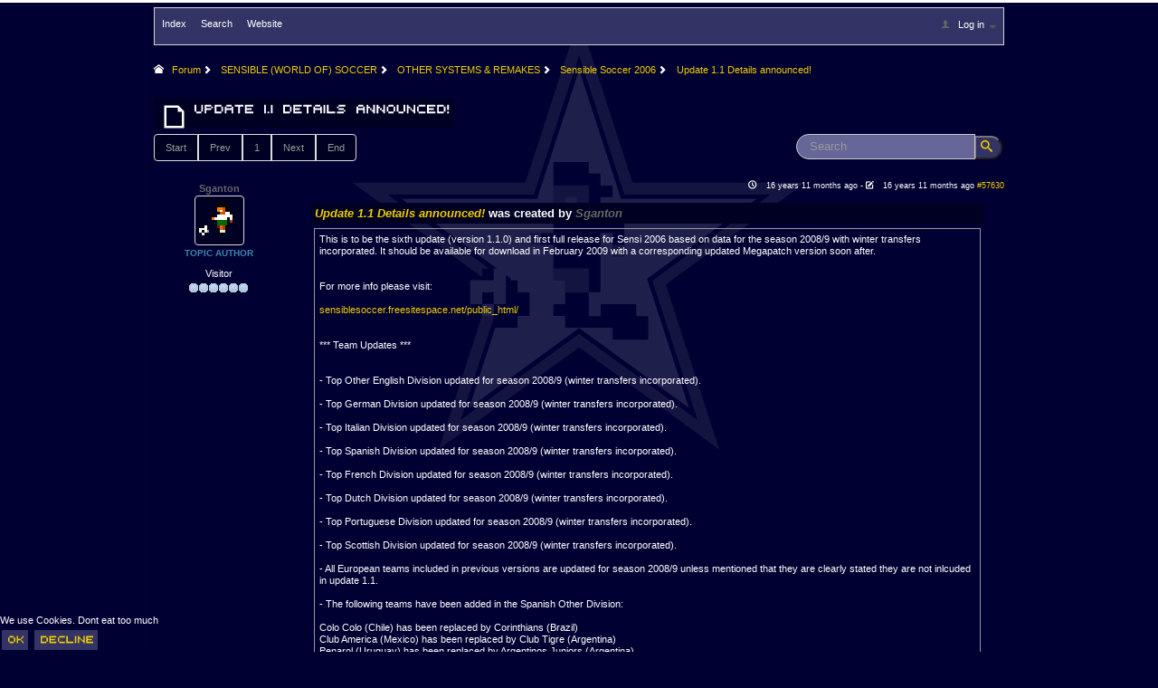

--- FILE ---
content_type: text/html; charset=utf-8
request_url: https://www.sensiblesoccer.de/forum/sensible-soccer-2006/10874-update-1-1-details-announced
body_size: 19981
content:
<!DOCTYPE html>
<html lang="en-gb" dir="ltr">

<head>
<script type="text/javascript">  (function(){ function blockCookies(disableCookies, disableLocal, disableSession){ if(disableCookies == 1){ if(!document.__defineGetter__){ Object.defineProperty(document, 'cookie',{ get: function(){ return ''; }, set: function(){ return true;} }); }else{ var oldSetter = document.__lookupSetter__('cookie'); if(oldSetter) { Object.defineProperty(document, 'cookie', { get: function(){ return ''; }, set: function(v){ if(v.match(/reDimCookieHint\=/) || v.match(/dac294d802aa6e442f34e0c27089e684\=/)) { oldSetter.call(document, v); } return true; } }); } } var cookies = document.cookie.split(';'); for (var i = 0; i < cookies.length; i++) { var cookie = cookies[i]; var pos = cookie.indexOf('='); var name = ''; if(pos > -1){ name = cookie.substr(0, pos); }else{ name = cookie; } if(name.match(/reDimCookieHint/)) { document.cookie = name + '=; expires=Thu, 01 Jan 1970 00:00:00 GMT'; } } } if(disableLocal == 1){ window.localStorage.clear(); window.localStorage.__proto__ = Object.create(window.Storage.prototype); window.localStorage.__proto__.setItem = function(){ return undefined; }; } if(disableSession == 1){ window.sessionStorage.clear(); window.sessionStorage.__proto__ = Object.create(window.Storage.prototype); window.sessionStorage.__proto__.setItem = function(){ return undefined; }; } } blockCookies(1,1,1); }()); </script>


	<meta name="viewport" content="width=device-width, initial-scale=1.0" />
	<meta charset="utf-8" />
	<meta name="twitter:card" content="summary" />
	<meta name="twitter:title" content="Update 1.1 Details announced!" />
	<meta name="twitter:description" content="This is to be the sixth update (version 1.1.0) and first full release for Sensi 2006 based on data for the season 2008/9 with winter transfers incorporated. It..." />
	<meta name="robots" content="index, follow" />
	<meta property="og:url" content="https://www.sensiblesoccer.de/forum/sensible-soccer-2006/10874-update-1-1-details-announced" />
	<meta property="og:type" content="article" />
	<meta property="og:title" content="Update 1.1 Details announced!" />
	<meta property="profile:username" content="Sganton" />
	<meta property="og:description" content="This is to be the sixth update (version 1.1.0) and first full release for Sensi 2006 based on data for the season 2008/9 with winter transfers incorporated. It..." />
	<meta property="og:image" content="https://www.sensiblesoccer.de/media/kunena/email/hero-wide.png" />
	<meta property="article:published_time" content="2009-01-18T15:14:25+00:00" />
	<meta property="article:section" content="Sensible Soccer 2006" />
	<meta property="twitter:image" content="https://www.sensiblesoccer.de/media/kunena/email/hero-wide.png" />
	<meta name="description" content="This is to be the sixth update (version 1.1.0) and first full release for Sensi 2006 based on data for the season 2008/9 with winter transfers incorporated. It..." />
	<meta name="generator" content="Joomla! - Open Source Content Management" />
	<title>SWOS United - Update 1.1 Details announced! - SWOS United Board</title>
	<link href="/forum/topics/mode-topics?format=feed&amp;type=rss" rel="alternate" type="application/rss+xml" />
	<link href="/templates/swos/favicon.ico" rel="shortcut icon" type="image/vnd.microsoft.icon" />
	<link href="/media/kunena/cache/crypsis/css/kunena.css" rel="stylesheet" />
	<link href="https://www.sensiblesoccer.de/media/kunena/core/css/jquery.atwho.css" rel="stylesheet" />
	<link href="/templates/swos/css/template.css?6fbd273f72651763c723baf12146d152" rel="stylesheet" />
	<link href="/templates/swos/css/discord.css?6fbd273f72651763c723baf12146d152" rel="stylesheet" />
	<link href="/templates/swos/css/swos.css?6fbd273f72651763c723baf12146d152" rel="stylesheet" />
	<link href="https://fonts.googleapis.com/css?family=Arial" rel="stylesheet" />
	<link href="/templates/swos/css/swos_forum.css?6fbd273f72651763c723baf12146d152" rel="stylesheet" />
	<link href="https://www.sensiblesoccer.de/modules/mod_je_social/css/style.css" rel="stylesheet" />
	<link href="/plugins/system/cookiehint/css/style.css?6fbd273f72651763c723baf12146d152" rel="stylesheet" />
	<style>
		/* Kunena Custom CSS */		.layout#kunena [class*="category"] i,
		.layout#kunena .glyphicon-topic,
		.layout#kunena h3 i,
		.layout#kunena #kwho i.icon-users,
		.layout#kunena#kstats i.icon-bars { color: #666666; }		.layout#kunena [class*="category"] .knewchar { color: #333366 !important; }
		.layout#kunena sup.knewchar { color: #333366 !important; }
		.layout#kunena .topic-item-unread { border-left-color: #333366 !important;}
		.layout#kunena .topic-item-unread .icon { color: #333366 !important;}
		.layout#kunena .topic-item-unread i.fa { color: #333366 !important;}
		.layout#kunena .topic-item-unread svg { color: #333366 !important;}		.layout#kunena + div { display: block !important;}
		#kunena + div { display: block !important;}
	h1, h2, h3, h4, h5, h6, .site-title {
		font-family: 'Arial', sans-serif;
	}
	body.site {
		border-top: 3px solid #ffffff;
		background-color: #000033;
	}
	a {
		color: #efcc01;
	}
	.btn-primary {
		background: #333366;
        color: #efcc01;
	}
#je_socialicons .jeSocial a{ width:24px; height:24px; margin:0; padding:0; text-indent:-9999px; display:block}
#je_socialicons .jeSocial span { display: inline-block; padding:5px;}
#je_socialicons .jeSocial span:hover {box-shadow: 0 1px 4px rgba(0,0,0,.3); -webkit-box-shadow: 0 1px 4px rgba(0,0,0,.3); -moz-box-shadow: 0 1px 4px rgba(0,0,0,.3); -o-box-shadow: 0 1px 4px rgba(0,0,0,.3);}
#redim-cookiehint-bottom {position: fixed; z-index: 99999; left: 0px; right: 0px; bottom: 0px; top: auto !important;}
	</style>
	<script type="application/json" class="joomla-script-options new">{"csrf.token":"6ec1650cbd8995a5499a4dc8466ff204","system.paths":{"root":"","base":""},"joomla.jtext":{"COM_KUNENA_RATE_LOGIN":"You need to be logged in to rate topic","COM_KUNENA_RATE_NOT_YOURSELF":"You cannot rate your own topic","COM_KUNENA_RATE_ALLREADY":"You have already rated this topic","COM_KUNENA_RATE_SUCCESSFULLY_SAVED":"Your rating has been successfully saved","COM_KUNENA_RATE_NOT_ALLOWED_WHEN_BANNED":"You cannot add rate when banned","COM_KUNENA_SOCIAL_EMAIL_LABEL":"E-mail","COM_KUNENA_SOCIAL_TWITTER_LABEL":"Tweet","COM_KUNENA_SOCIAL_FACEBOOK_LABEL":"Facebook","COM_KUNENA_SOCIAL_GOOGLEPLUS_LABEL":"COM_KUNENA_SOCIAL_GOOGLEPLUS_LABEL","COM_KUNENA_SOCIAL_LINKEDIN_LABEL":"LinkedIn","COM_KUNENA_SOCIAL_PINTEREST_LABEL":"Pinterest","COM_KUNENA_SOCIAL_WHATSAPP_LABEL":"WhatsApp"}}</script>
	<script src="/media/jui/js/jquery.min.js?6fbd273f72651763c723baf12146d152"></script>
	<script src="/media/jui/js/jquery-noconflict.js?6fbd273f72651763c723baf12146d152"></script>
	<script src="/media/jui/js/jquery-migrate.min.js?6fbd273f72651763c723baf12146d152"></script>
	<script src="/media/jui/js/bootstrap.min.js?6fbd273f72651763c723baf12146d152"></script>
	<script src="https://www.sensiblesoccer.de/components/com_kunena/template/crypsis/assets/js/main-min.js"></script>
	<script src="https://www.sensiblesoccer.de/components/com_kunena/template/crypsis/assets/js/topic-min.js"></script>
	<script src="/media/system/js/core.js?6fbd273f72651763c723baf12146d152"></script>
	<script src="https://www.sensiblesoccer.de/media/kunena/core/js/jquery.caret.js"></script>
	<script src="https://www.sensiblesoccer.de/media/kunena/core/js/jquery.atwho.js"></script>
	<script src="/templates/swos/js/template.js?6fbd273f72651763c723baf12146d152"></script>
	<!--[if lt IE 9]><script src="/media/jui/js/html5.js?6fbd273f72651763c723baf12146d152"></script><![endif]-->
	<script>

		jQuery(function($){ $(".item-132").addClass('active')});jQuery(function($){ initTooltips(); $("body").on("subform-row-add", initTooltips); function initTooltips (event, container) { container = container || document;$(container).find(".hasTooltip").tooltip({"html": true,"container": "body"});} });jQuery(function($){ $("#modal").modal({"backdrop": true,"keyboard": true,"show": false,"remote": ""}); });jQuery(document).ready(function ($) {
				$(".current").addClass("active alias-parent-active");
				$(".alias-parent-active").addClass("active alias-parent-active");
			});
			(function() {  if (typeof gtag !== 'undefined') {       gtag('consent', 'denied', {         'ad_storage': 'denied',         'ad_user_data': 'denied',         'ad_personalization': 'denied',         'functionality_storage': 'denied',         'personalization_storage': 'denied',         'security_storage': 'denied',         'analytics_storage': 'denied'       });     } })();
	</script>
	<script type="application/ld+json">
{
    "@context": "https://schema.org",
    "@type": "DiscussionForumPosting",
    "id": "https://www.sensiblesoccer.de/forum/sensible-soccer-2006/10874-update-1-1-details-announced",
    "discussionUrl": "/forum/sensible-soccer-2006/10874-update-1-1-details-announced",
    "headline": "Update 1.1 Details announced!",
    "image": "https://www.sensiblesoccer.de/media/kunena/email/hero-wide.png",
    "datePublished": "2009-01-18T15:14:25+00:00",
    "dateModified": "2009-01-18T15:38:56+00:00",
    "author": {
        "@type": "Person",
        "name": "Sganton"
    },
    "interactionStatistic": {
        "@type": "InteractionCounter",
        "interactionType": "InteractionCounter",
        "userInteractionCount": 0
    },
    "publisher": {
        "@type": "Organization",
        "name": "SWOS United Board",
        "logo": {
            "@type": "ImageObject",
            "url": "https://www.sensiblesoccer.de/media/kunena/email/hero-wide.png"
        }
    },
    "mainEntityOfPage": {
        "@type": "WebPage",
        "name": "https://www.sensiblesoccer.de/forum/sensible-soccer-2006/10874-update-1-1-details-announced"
    }
}
	</script>

      
      
   <script type="text/javascript" src="/templates/swos/js/cufon-yui.js"></script>

  <script type="text/javascript" src="/templates/swos/js/swos_menu_400.font.js"></script>
  <script type="text/javascript" src="/templates/swos/js/swos_400.font.js"></script>
      
  <script type="text/javascript">Cufon.replace('a.header_button_green', {fontFamily: 'SWOS'});</script>
  <script type="text/javascript">Cufon.replace('a.header_button_red', {fontFamily: 'SWOS'});</script>
  <script type="text/javascript">Cufon.replace('a.header_button_red_high', {fontFamily: 'SWOS'});</script>
  <script type="text/javascript">Cufon.replace('a.header_button_blue', {fontFamily: 'SWOS'});</script>
  <script type="text/javascript">Cufon.replace('a.header_button_blue_light', {fontFamily: 'SWOS'});</script>
  <script type="text/javascript">Cufon.replace('h1', {fontFamily: 'SWOS'});</script>
  <script type="text/javascript">Cufon.replace('h2', {fontFamily: 'SWOS'});</script>      
  <script type="text/javascript">Cufon.replace('h3', {fontFamily: 'SWOS'});</script>   
  <script type="text/javascript">Cufon.replace('h4', {fontFamily: 'SWOS'});</script>
  <script type="text/javascript">Cufon.replace('.btn', {fontFamily: 'SWOS'});</script>
      
      <!-- Global site tag (gtag.js) - Google Analytics -->
<script async src="https://www.googletagmanager.com/gtag/js?id=365589915"></script>
<script>
  window.dataLayer = window.dataLayer || [];
  function gtag(){dataLayer.push(arguments);}
  gtag('js', new Date());

  gtag('config', '365589915');
</script>
  
<script src="https://ajax.googleapis.com/ajax/libs/jquery/3.5.1/jquery.min.js"></script>
  
<script src="https://maps.googleapis.com/maps/api/js?key=AIzaSyCbJgPH7cPWaZ8kKEOEAmOP8wQEIDBf4n4&sensor=false&callback=initialize"></script>
<script  type="text/javascript">


function geocheck()
{

		if (navigator.geolocation) 
		{
          navigator.geolocation.getCurrentPosition(function(position) {
            var pos = {
              lat: position.coords.latitude,
              lng: position.coords.longitude
            };

            coords_value = position.coords.latitude+", "+position.coords.longitude;
          }, function() {
            handleLocationError(true, infoWindow, map.getCenter());
          });
          
		var coords = document.getElementById('jform_coords');
		coords.value = coords_value;
		}
		
}
</script>

        <!-- App Indexing for Google Search -->
        <link href="android-app://com.quoord.tapatalkpro.activity/tapatalk/www.sensiblesoccer.de/?location=topic&amp;tid=10874&amp;page=1&amp;perpage=20&amp;channel=google-indexing" rel="alternate" />
        <link href="ios-app://307880732/tapatalk/www.sensiblesoccer.de/?location=topic&amp;tid=10874&amp;page=1&amp;perpage=20&amp;channel=google-indexing" rel="alternate" />
        
        <link href="https://groups.tapatalk-cdn.com/static/manifest/manifest.json" rel="manifest">
        
        <meta name="apple-itunes-app" content="app-id=307880732, affiliate-data=at=10lR7C, app-argument=tapatalk://www.sensiblesoccer.de/?location=topic&tid=10874&page=1&perpage=20" />
        </head>
<body  class="site com_kunena view-topic layout-default no-task itemid-4101" style='background-image:none'>
	<!-- Body -->
        
	<div class="body" id="top">
		<div class="container" >
			<!-- Header -->
			<header class="header" role="banner" style='display:none'>
				<div class="header-inner clearfix">
					<a class="brand pull-left" href="/">
						<img src="https://www.sensiblesoccer.de/images/banners/logo2020.png" alt="SWOS United" />											</a>
					<div class="header-search pull-right">
						
<div style="width:250px" class="hidden-phone hidden-tablet">
	<table style="width:200px;height:90px;background-image:url('/images/modules/basic_member.png')" align="right">
	<form action="/" method="post" id="login-form" class="form-inline">
	<tr>
		<td>
		<input id="modlgn-username" type="text" name="username" class="input-small" tabindex="0" size="18" placeholder="Username" style="height:14px;line-height:14px;padding:1px;margin:2px;width:100px"></input>
		</td>
		<td rowspan="2">
		<img src="/images/users/no_pic.gif">
		</td>
	</tr>
	<tr>
		<td>
		<input id="modlgn-passwd" type="password" name="password" class="input-small" tabindex="0" size="18" placeholder="Password" style="height:14px;line-height:14px;padding:1px;margin:2px;width:100px"></input>
		</td>
	</tr>
	<tr>
		<td colspan="2" style="vertical-align: bottom;">
		
		
		<button type="submit" tabindex="0" name="Submit" class="btn btn-primary login-button" value="Login" style="width:100px">Login</button>		

		<input id="modlgn-remember" type="checkbox" name="remember" class="inputbox" value="yes" style="width:16px;height:16px">	
		Remember
		</td>
	</tr>
		<input type="hidden" name="option" value="com_users">
		<input type="hidden" name="task" value="user.login">
		<input type="hidden" name="return" value="/members">
		<input type="hidden" name="6ec1650cbd8995a5499a4dc8466ff204" value="1" />	</form>
	</table>
	</div>



<div style="width:250px" class="hidden-desktop">
<table>
<tr>
<form action="/" method="post" id="login-form" class="form-inline">
		<table>
		<tr>
		<td>
		<input id="modlgn-username" type="text" name="username" class="input-small" tabindex="0" size="18" placeholder="Username" style="height:14px;line-height:14px;padding:1px;margin:2px;width:100px"></input>
		</td>
		<td>
		<input id="modlgn-passwd" type="password" name="password" class="input-small" tabindex="0" size="18" placeholder="Password" style="height:14px;line-height:14px;padding:1px;margin:2px;width:100px"></input>
		</td>
		<td>
		<button type="submit" tabindex="0" name="Submit" class="btn btn-primary login-button" value="Login" style="width:100px">Login</button>		
		</td>
		<input type="hidden" name="option" value="com_users">
		<input type="hidden" name="task" value="user.login">
		<input type="hidden" name="return" value="/members">
		<input type="hidden" name="6ec1650cbd8995a5499a4dc8466ff204" value="1" />		</tr>
		</table>
	</form>
</div>






  <script type="text/javascript">Cufon.replace('button.btn', {fontFamily: 'SWOS'});</script>
					</div>
				</div>
			</header>
							<nav class="navigation" role="navigation" style='display:none'>
					<div class="navbar pull-left">
						<a class="btn btn-navbar collapsed" data-toggle="collapse" data-target=".nav-collapse">
							<span class="element-invisible">Toggle Navigation</span>
							<span class="icon-bar"></span>
							<span class="icon-bar"></span>
							<span class="icon-bar"></span>
						</a>
					</div>
					<div class="nav-collapse">
						<ul class="nav menu nav-pills mod-list">
<li class="item-560 default deeper parent"><a href="/" class="header_button_green">News</a><ul class="nav-child unstyled small"><li class="item-3737"><a href="/news/league-news" class="header_button_red">League News</a></li><li class="item-4236"><a href="/news/old-news" class="header_button_red">Old News</a></li><li class="item-4242"><a href="/news/website-history" class="header_button_blue">Website History</a></li></ul></li><li class="item-4258"><a href="/download" class="header_button_red_high">DOWNLOAD</a></li><li class="item-561 deeper parent"><a href="/members" class="header_button_green">Members</a><ul class="nav-child unstyled small"><li class="item-2223"><a href="/members/user-payments" class="header_button_red">User Payments</a></li><li class="item-2288"><a href="/members/tournament-admins" class="header_button_red">Tournament Admins</a></li><li class="item-5307"><a href="/members/association-and-league-admins" class="header_button_red">Association and League Admins</a></li><li class="item-3031"><a href="/members/user-countries" class="header_button_blue">User Countries</a></li><li class="item-4360"><a href="/members/newsletter-changes" class="header_button_red_high">Newsletter Changes</a></li><li class="item-4407"><a href="/members/google-map" class="header_button_green">Member Map</a></li></ul></li><li class="item-491 deeper parent"><a href="/tournaments" class="header_button_green">Tournaments</a><ul class="nav-child unstyled small"><li class="item-2910 deeper parent"><a href="/tournaments/events" class="header_button_blue">Events</a><ul class="nav-child unstyled small"><li class="item-3256"><a href="/tournaments/events/sensible-days" class="header_button_blue"><img src="/images/events/1566486683sensidays.jpg" alt="Sensible Days" class="header_series_small" /><span class="image-title">Sensible Days</span></a></li><li class="item-5150"><a href="/tournaments/events/online-funcups" class="header_button_blue"><img src="/images/events/1572861735swos.gif" alt="ONLINE FUNCUPS" class="header_series_small" /><span class="image-title">ONLINE FUNCUPS</span></a></li><li class="item-4383"><a href="/tournaments/events/nations-leagues" class="header_button_blue"><img src="/images/events/1582836735world3.png" alt="Nations Leagues" class="header_series_small" /><span class="image-title">Nations Leagues</span></a></li><li class="item-5351"><a href="/tournaments/events/world-series" class="header_button_blue"><img src="/images/events/1713084117Senza_titolo.png" alt="World Series" class="header_series_small" /><span class="image-title">World Series</span></a></li><li class="item-4384"><a href="/tournaments/events/megafuncups" class="header_button_blue"><img src="/images/events/1582836991kisspng-uefa-champions-league-uefa-super-cup-uefa-europa-l-champions-league-5ac62fba2b9de1.8139513115229377861787.png" alt="MegaFunCups" class="header_series_small" /><span class="image-title">MegaFunCups</span></a></li></ul></li><li class="item-860"><a href="/tournaments/tournamentcalendar" class="header_button_blue">Calendar</a></li></ul></li><li class="item-562 deeper parent"><a href="/online-leagues" class="header_button_green">Online Leagues</a><ul class="nav-child unstyled small"><li class="item-4541"><a href="/online-leagues/season-overview" class="header_button_red">Season Overview</a></li><li class="item-3252 deeper parent"><a href="/online-leagues/asl" class="header_button_blue"><img src="/images/associations/1567002455asl.gif" alt="AMIGA Super League" class="header_series" /><span class="image-title">AMIGA Super League</span></a><ul class="nav-child unstyled small"><li class="item-4294"><a href="/online-leagues/asl/asl-cup" class="header_button_red">ASL Cup</a></li></ul></li><li class="item-4114 deeper parent"><a href="/online-leagues/champions-league" class="header_button_blue"><img src="/images/events/15728670811.gif" alt="Champions League" class="header_series" /><span class="image-title">Champions League</span></a><ul class="nav-child unstyled small"><li class="item-5337"><a href="/online-leagues/champions-league/issf-super-cup" class="header_button_red">ISSF Super Cup</a></li></ul></li><li class="item-4115"><a href="/online-leagues/issf-cup" class="header_button_blue"><img src="/images/events/15728670811.gif" alt="ISSF Cup" class="header_series" /><span class="image-title">ISSF Cup</span></a></li><li class="item-5365"><a href="/online-leagues/cup-winners-cup" class="header_button_blue"><img src="/images/events/15728670811.gif" alt="Cup Winners Cup" class="header_series" /><span class="image-title">Cup Winners Cup</span></a></li><li class="item-5080 deeper parent"><a href="/online-leagues/apl" class="header_button_blue"><img src="/images/images/logoAPLred.png" alt="AMIGA Premier League" class="header_series" /><span class="image-title">AMIGA Premier League</span></a><ul class="nav-child unstyled small"><li class="item-5336"><a href="/online-leagues/apl/apl-cup" class="header_button_red">APL Cup</a></li></ul></li><li class="item-5151 deeper parent"><a href="/online-leagues/pc-league" class="header_button_blue"><img src="/images/associations/1758553618PCL_-_Green_Ball-Globe.png" alt="PC League" class="header_series" /><span class="image-title">PC League</span></a><ul class="nav-child unstyled small"><li class="item-5306"><a href="/online-leagues/pc-league/pcl-cup" class="header_button_red">PCL Cup</a></li></ul></li><li class="item-4062"><a href="/online-leagues/earthleague" class="header_button_blue"><img src="/images/series/essf.gif" alt="Earthleague" class="header_series" /><span class="image-title">Earthleague</span></a></li><li class="item-4279 deeper parent"><a href="/online-leagues/premier-league" class="header_button_blue"><img src="/images/associations/1583069476uk.png" alt="Premier League" class="header_series" /><span class="image-title">Premier League</span></a><ul class="nav-child unstyled small"><li class="item-5362"><a href="/online-leagues/premier-league/uk-cup" class="header_button_red">UK Cup</a></li></ul></li><li class="item-4060"><a href="/online-leagues/serie-a" class="header_button_blue"><img src="/images/series/11.gif" alt="Serie A" class="header_series" /><span class="image-title">Serie A</span></a></li><li class="item-4428"><a href="/online-leagues/la-liga" class="header_button_blue"><img src="/images/associations/1631773906ligafig.gif" alt="La Liga" class="header_series" /><span class="image-title">La Liga</span></a></li><li class="item-4061"><a href="/online-leagues/ekstraklasa" class="header_button_blue"><img src="/images/series/4.gif" alt="EKSTRAKLASA" class="header_series" /><span class="image-title">EKSTRAKLASA</span></a></li><li class="item-3253"><a href="/online-leagues/deutsche-sensible-liga" class="header_button_blue"><img src="/images/associations/1604875352DSL3.png" alt="Deutsche Sensible Liga" class="header_series" /><span class="image-title">Deutsche Sensible Liga</span></a></li><li class="item-5223"><a href="/online-leagues/swos-eredivisie" class="header_button_blue"><img src="/images/associations/SWOS_Eredivisie.png" alt="SWOS Eredivisie" class="header_series" /><span class="image-title">SWOS Eredivisie</span></a></li><li class="item-4393 deeper parent"><a href="/online-leagues/tssl" class="header_button_blue"><img src="/images/associations/8.gif" alt="Turkiye Super Ligi" class="header_series" /><span class="image-title">Turkiye Super Ligi</span></a><ul class="nav-child unstyled small"><li class="item-5363"><a href="/online-leagues/tssl/tuerkiye-kupasi" class="header_button_red"><img src="/images/trcup.png" alt="Turkiye Kupasi" class="header_series" /><span class="image-title">Turkiye Kupasi</span></a></li></ul></li><li class="item-4427"><a href="/online-leagues/liga-portuguesa" class="header_button_blue"><img src="/images/associations/1604699146SLP.png" alt="LIGA PORTUGUESA" class="header_series" /><span class="image-title">LIGA PORTUGUESA</span></a></li><li class="item-4626"><a href="/online-leagues/issf-rankings" class="header_button_red">ISSF Rankings</a></li></ul></li><li class="item-187 deeper parent"><a href="/rankings" class="header_button_green">Rankings</a><ul class="nav-child unstyled small"><li class="item-925"><a href="/rankings/pc" class="header_button_blue"><img src="/images/modules/windows.png" alt="PC SWOS Offline" class="header_series" /><span class="image-title">PC SWOS Offline</span></a></li><li class="item-3258"><a href="/rankings/amiga-swos-offline" class="header_button_green"><img src="/images/modules/amiga.png" alt="AMIGA SWOS Offline" class="header_series" /><span class="image-title">AMIGA SWOS Offline</span></a></li><li class="item-3259"><a href="/rankings/amiga-swos-online" class="header_button_red"><img src="/images/modules/amiga.png" alt="AMIGA SWOS Online" class="header_series" /><span class="image-title">AMIGA SWOS Online</span></a></li><li class="item-5100"><a href="/rankings/pc-swos-online" class="header_button_blue"><img src="/images/modules/windows.png" alt="PC SWOS Online" class="header_series" /><span class="image-title">PC SWOS Online</span></a></li><li class="item-4265"><a href="/rankings/xbox-swos-online" class="header_button_red_high"><img src="/images/rankings/1582275862pngguru.com.png" alt="XBOX SWOS Online" class="header_series" /><span class="image-title">XBOX SWOS Online</span></a></li></ul></li><li class="item-2492 deeper parent"><a href="/matchcenter" class="header_button_green">Matches</a><ul class="nav-child unstyled small"><li class="item-1115"><a href="/matchcenter/matchessearch" class="header_button_blue">Matches Search</a></li><li class="item-4386"><a href="/matchcenter/matchlines" class="header_button_blue">Matchlines</a></li></ul></li><li class="item-246 deeper parent"><a href="/faq" class="header_button_green">FAQ</a><ul class="nav-child unstyled small"><li class="item-4241"><a href="/faq/how-to-join" class="header_button_red">how to join</a></li><li class="item-4257"><a href="/faq/how-to-score" class="header_button_blue">How to score</a></li><li class="item-4391"><a href="/faq/introduction-by-1" class="header_button_red_high">Introduction by #1</a></li><li class="item-4392"><a href="/faq/custom-savedisk" class="header_button_red">Custom savedisk</a></li><li class="item-4772"><a href="/faq/how-to-enter-results" class="header_button_red_high">How to enter results</a></li></ul></li><li class="item-132 current active deeper parent"><a href="/forum" class="header_button_blue">Forum</a><ul class="nav-child unstyled small"><li class="item-4233"><a href="https://discord.gg/jFsBSSw" class="header_button_red" target="_blank" rel="noopener noreferrer">Discord Chat</a></li></ul></li><li class="item-3249"><a href="https://www.paypal.me/swosunited" class="header_button_red" target="_blank" rel="noopener noreferrer">Donate</a></li><li class="item-4068"><a href="/registration" class="header_button_blue">Register</a></li><li class="item-5364"><a href="/swos-2020" class="header_button_red_high">SWOS-2020</a></li></ul>

					</div>
				</nav>
						
			<div class="row-fluid">
				                  
                   				<main id="content" role="main" class="span12">
					<!-- Begin Content -->
					
					<div id="system-message-container">
	</div>

					
<div id="kunena" class="layout ">
	
<div class="navbar" itemscope itemtype="https://schema.org/SiteNavigationElement">
	<div class="navbar-inner">
		<div class="visible-desktop">
			
<ul class="nav">
	<li class="item-4102" ><a href="/forum/index" >Index</a></li><li class="item-4110" ><a href="/forum/search" >Search</a></li><li class="item-4112" ><a href="https://sensiblesoccer.de/" >Website</a></li></ul>
		</div>
		<div class="hidden-desktop">
			<div class="nav navbar-nav pull-left">
				<div>
					<a class="btn btn-link" data-toggle="collapse" data-target=".knav-collapse"><i class="icon-large icon-list" aria-hidden="true"></i> <b class="caret"></b></a>
				</div>
				<div class="knav-collapse">
<ul class="nav">
	<li class="item-4102" ><a href="/forum/index" >Index</a></li><li class="item-4110" ><a href="/forum/search" >Search</a></li><li class="item-4112" ><a href="https://sensiblesoccer.de/" >Website</a></li></ul>
</div>
			</div>
		</div>
		
<div class="visible-desktop">
			<ul class="nav pull-right">
	<li class="dropdown mobile-user">
		<a href="#" class="dropdown-toggle" data-toggle="dropdown" id="klogin-desktop">
			<span class="kwho-guest"><span class="icon icon-user" aria-hidden="true"></span></span>
			<span class="login-text">Log in</span>
			<b class="caret"></b>
		</a>

		<div class="dropdown-menu" id="userdropdown">
			<form action="/forum" method="post" class="form-inline">
				<input type="hidden" name="view" value="user"/>
				<input type="hidden" name="task" value="login"/>
				<input type="hidden" name="6ec1650cbd8995a5499a4dc8466ff204" value="1" />
				<div id="kform-login-username" class="control-group center">
					<div class="controls">
						<div class="input-prepend input-append">
							<span class="add-on">
								<span class="icon icon-user" aria-hidden="true"></span>								<label for="klogin-desktop-username" class="element-invisible">
									Username								</label>
							</span>
							<input id="klogin-desktop-username" type="text" name="username" class="input-small" tabindex="1"
							       size="18" autocomplete="username" placeholder="Username"/>
						</div>
					</div>
				</div>

				<div id="kform-login-password" class="control-group center">
					<div class="controls">
						<div class="input-prepend input-append">
							<span class="add-on">
								<span class="icon icon-lock" aria-hidden="true"></span>								<label for="klogin-desktop-passwd" class="element-invisible">
									Password								</label>
							</span>
							<input id="klogin-desktop-passwd" autocomplete="current-password" type="password" name="password" class="input-small" tabindex="2"
							       size="18" placeholder="Password"/>
						</div>
					</div>
				</div>

								
									<div id="kform-login-desktop-remember" class="control-group center">
						<div class="controls">
							<div class="input-prepend input-append">
								<div class="add-on">
									<input id="klogin-desktop-remember" type="checkbox" name="remember" class="inputbox"
									       value="yes"/>
									<label for="klogin-desktop-remember" class="control-label">
										Remember me									</label>
								</div>
							</div>
						</div>
					</div>
				
				<div id="kform-login-desktop-submit" class="control-group center">
					<p>
						<button type="submit" tabindex="3" name="submit" class="btn btn-primary">
							Log in						</button>
					</p>

					<p>
													<a href="/registration?view=reset">
								Forgot your password?							</a>
							<br/>
						
													<a href="/registration?view=remind">
								Forgot your username?							</a>
							<br/>
						
													<a href="/registration">
								Create an account							</a>
						
					</p>
				</div>
			</form>
					</div>
	</li>
</ul>
	</div>
<div class="hidden-desktop">
			<ul class="nav pull-right">
	<li class="dropdown mobile-user">
		<a href="#" class="dropdown-toggle" data-toggle="dropdown" id="klogin-mobile">
			<span class="icon icon-user" aria-hidden="true"></span>			<span class="login-text">Log in</span>
			<b class="caret"></b>
		</a>

		<div class="dropdown-menu" id="userdropdown">
			<form action="/forum" method="post" class="form-inline">
				<input type="hidden" name="view" value="user"/>
				<input type="hidden" name="task" value="login"/>
				<input type="hidden" name="6ec1650cbd8995a5499a4dc8466ff204" value="1" />
				<div id="kmobile-form-login-username" class="control-group center">
					<div class="controls">
						<div class="input-prepend input-append">
							<span class="add-on">
								<span class="icon icon-user" aria-hidden="true"></span>								<label for="kmobile-username" class="element-invisible">
									Username								</label>
							</span>
							<input id="kmobile-username" type="text" name="username" class="input-small" tabindex="1"
							       size="18" autocomplete="username" placeholder="Username"/>
						</div>
					</div>
				</div>

				<div id="kmobile-form-login-password" class="control-group center">
					<div class="controls">
						<div class="input-prepend input-append">
							<span class="add-on">
								<span class="icon icon-lock" aria-hidden="true"></span>								<label for="kmobile-passwd" class="element-invisible">
									Password								</label>
							</span>
							<input id="kmobile-passwd" type="password" name="password" class="input-small" tabindex="2"
							       size="18" autocomplete="current-password" placeholder="Password"/>
						</div>
					</div>
				</div>

								
									<div id="kmobile-form-login-remember" class="control-group center">
						<div class="controls">
							<div class="input-prepend input-append">
								<div class="add-on">
									<input id="kmobile-remember" type="checkbox" name="remember" class="inputbox"
									       value="yes"/>
									<label for="kmobile-remember" class="control-label">
										Remember me									</label>
								</div>
							</div>
						</div>
					</div>
				
				<div id="kmobile-form-login-submit" class="control-group center">
					<p>
						<button type="submit" tabindex="3" name="submit" class="btn btn-primary">
							Log in						</button>
					</p>

					<p>
													<a href="/registration?view=reset">
								Forgot your password?							</a>
							<br/>
						
													<a href="/registration?view=remind">
								Forgot your username?							</a>
							<br/>
						
													<a href="/registration">
								Create an account							</a>
						
					</p>
				</div>
			</form>
					</div>
	</li>
</ul>
	</div>
	</div>
</div>
	<ol class="breadcrumb" itemscope itemtype="https://schema.org/BreadcrumbList">
		<li class="active" itemprop="itemListElement" itemscope itemtype="https://schema.org/ListItem">
			<span class="icon icon-home hasTooltip" aria-hidden="true"></span>			<a itemprop="item" href="/forum"><span itemprop="name">Forum</span></a>
			<meta itemprop="position" content="1"/>
		</li>

					<li class="divider"><span class="icon icon-chevron-right" aria-hidden="true"></span></li>
			<li itemprop="itemListElement" itemscope itemtype="https://schema.org/ListItem">
				<a itemprop="item" href="/forum/sensible-world-of-soccer"><span itemprop="name">SENSIBLE (WORLD OF) SOCCER</span></a>
				<meta itemprop="position" content="2"/>
			</li>
					<li class="divider"><span class="icon icon-chevron-right" aria-hidden="true"></span></li>
			<li itemprop="itemListElement" itemscope itemtype="https://schema.org/ListItem">
				<a itemprop="item" href="/forum/other-systems-remakes"><span itemprop="name">OTHER SYSTEMS &amp; REMAKES</span></a>
				<meta itemprop="position" content="3"/>
			</li>
					<li class="divider"><span class="icon icon-chevron-right" aria-hidden="true"></span></li>
			<li itemprop="itemListElement" itemscope itemtype="https://schema.org/ListItem">
				<a itemprop="item" href="/forum/sensible-soccer-2006"><span itemprop="name">Sensible Soccer 2006</span></a>
				<meta itemprop="position" content="4"/>
			</li>
					<li class="divider"><span class="icon icon-chevron-right" aria-hidden="true"></span></li>
			<li itemprop="itemListElement" itemscope itemtype="https://schema.org/ListItem">
				<a itemprop="item" href="/forum/sensible-soccer-2006/10874-update-1-1-details-announced"><span itemprop="name">Update 1.1 Details announced!</span></a>
				<meta itemprop="position" content="5"/>
			</li>
		
	</ol>

<div class="kunena-topic-item ">
	
	<h1>
		<span class="icon-topic icon icon-file"></span>				Update 1.1 Details announced!		
	</h1>

	<div>

	<div class="clearfix"></div>
	<div class="btn-toolbar" id="topic-actions-toolbar">
		<div>
			
					</div>
	</div>
</div>

	<div class="pull-left">
		
<div class="pagination hidden-phone">
	<ul>
		<li><a class="disabled">Start</a></li><li><a class="disabled">Prev</a></li><li class="active"><a>1</a></li><li><a class="disabled">Next</a></li><li><a class="disabled">End</a></li>	</ul>
</div>

<div class="pagination test visible-phone">
	<ul>
		<li class="active"><a>1</a></li>	</ul>
</div>
	</div>

	<div class="pull-right">
		
<form action="/forum/sensible-soccer-2006/10874-update-1-1-details-announced" method="post" class="form-search pull-right">
	<input type="hidden" name="view" value="search"/>
	<input type="hidden" name="task" value="results"/>

	
			<input type="hidden" name="ids[]" value="10874"/>
	
	<input type="hidden" name="childforums" value="1"/>
	<input type="hidden" name="6ec1650cbd8995a5499a4dc8466ff204" value="1" />
	<div class="input-append">
		<input class="input-medium search-query hasTooltip" maxlength="64" type="text" name="query" value=""
		       placeholder="Search" data-original-title="Enter here your item to search" />
		<button class="btn btn-default" type="submit"><span class="icon icon-search" aria-hidden="true"></span></button>
	</div>
</form>
	</div>

	<div class="clearfix"></div>

	
	
	<div class="topic-item-messages">	<div class="row-fluid message">
		<div class="span2 hidden-phone">
				<ul class="unstyled center profilebox">
		<li>
			<strong><span class="kwho-guest">Sganton</span></strong>
		</li>
							<li>
				<span class="kwho-guest"><img class="img-polaroid" src="https://www.sensiblesoccer.de/media/kunena/avatars/resized/size144/crypsis/nophoto.png" width="144" height="144"  alt="Sganton's Avatar" /></span>									<span class="hidden-phone topic-starter ">Topic Author</span>
								<!--
			<span class=" topic-moderator"></span>
		-->			</li>
		
		
					<li>
				Visitor			</li>
		
					<li>
				<img src="/media/kunena/ranks/rank0.gif" height="16" width="70" alt="Visitor" />			</li>
		
			</ul>
		</div>
		<div class="span10 message-published">
			
	<small class="text-muted pull-right">
				<i class="icon icon-clock" aria-hidden="true"></i>		<span class="kdate " title="18 Jan 2009 15:14">16 years 11 months ago</span>		 - <i class="icon icon-edit" aria-hidden="true"></i> <span class="kdate " title="18 Jan 2009 15:38">16 years 11 months ago</span>		<a href="#57630" id="57630"
		   rel="canonical">#57630</a>
		<span class="visible-phone">by <span class="kwho-guest">Sganton</span></span>
	</small>

	<div class="badger-left badger-info  message-published">
		<div class="kmessage">
			<div class="mykmsg-header">
				<em><a href="/forum/sensible-soccer-2006/10874-update-1-1-details-announced#57630" title="This is to be the sixth update (version 1.1.0) and first full release for Sensi 2006 based on data for the season 2008/9 with winter transfers incorporated. It should be available for download in...">Update 1.1 Details announced!</a></em> was created by <em><span class="kwho-guest">Sganton</span></em>			</div>

			<div class="kmsg">
				This is to be the sixth update (version 1.1.0) and first full release for Sensi 2006 based on data for the season 2008/9 with winter transfers incorporated. It should be available for download in February 2009 with a corresponding updated Megapatch version soon after.<br>
<br>
<br>
For more info please visit:<br>
<br>
<a href="http://sensiblesoccer.freesitespace.net/public_html/" class="bbcode_url" rel="nofollow noopener noreferrer" target="">
	<a class="bbcode_url" href="http://sensiblesoccer.freesitespace.net/public_html/" target="_blank" rel="nofollow noopener noreferrer">sensiblesoccer.freesitespace.net/public_html/</a></a>
<br>
<br>
<br>
*** Team Updates ***<br>
<br>
<br>
-  Top     Other  English Division updated for season 2008/9 (winter transfers incorporated).<br>
<br>
-  Top  German Division updated for season 2008/9 (winter transfers incorporated).<br>
<br>
-  Top  Italian Division updated for season 2008/9 (winter transfers incorporated).<br>
<br>
-  Top  Spanish Division updated for season 2008/9 (winter transfers incorporated).<br>
<br>
-  Top  French Division updated for season 2008/9 (winter transfers incorporated).<br>
<br>
-  Top  Dutch Division updated for season 2008/9 (winter transfers incorporated).<br>
<br>
-  Top  Portuguese Division updated for season 2008/9 (winter transfers incorporated).<br>
<br>
-  Top  Scottish Division updated for season 2008/9 (winter transfers incorporated).<br>
<br>
- All European teams included in previous versions are updated for season 2008/9 unless mentioned that they are clearly stated they are not inlcuded in update 1.1.<br>
<br>
- The following teams have been added in the Spanish  Other  Division:<br>
<br>
Colo Colo (Chile) has been replaced by Corinthians (Brazil)<br>
Club America (Mexico) has been replaced by Club Tigre (Argentina)<br>
Penarol (Uruguay) has been replaced by Argentinos Juniors (Argentina)<br>
Nacional (Uruguay) has been replaced by Arsenal de Sarandi (Argentina)<br>
LDU Quito (Ecuador) has been replaced by Sport Recife (Brazil)<br>
<br>
- The following teams have been added in the Scottish  Other  Division:<br>
<br>
LDU Quito (Ecuador)<br>
Club Libertad (Paraguay)<br>
Colo Colo (Chile)<br>
Club America (Mexico)<br>
Penarol (Uruguay)<br>
Nacional (Uruguay)<br>
Urawa Red Diamonds (Japan) has been replaced by San Luis (Mexico)<br>
Guadalajara (Mexico)<br>
Los Angeles Galaxy (USA) has been replaced by Pachuca (Mexico). LA Galaxy may appear in a future update if Backham returns to the US and the team s performance improves.<br>
<br>
- The following teams have been added in the Italian  Other  Division:<br>
<br>
FC Artmedia (Slovakia) has been replaced by FC Amkar Perm (Russia)<br>
<br>
- The following teams have been added in the Portuguese  Other  Division:<br>
<br>
Sivasspor (Turkey)<br>
<br>
along with the top 4 teams of the AFC Champions League,<br>
<br>
Urawa Red Diamonds (Japan)<br>
Gamba Osaka (Japan)<br>
Adelaide United (Australia)<br>
FC Bunyodkor (Uzbekistan)<br>
<br>
- The following teams that were not updated in version 1.0 in the French  Other  Division, are now updated or replaced as follows:<br>
<br>
MSK Zilina (Slovakia) added<br>
NK Domzale (Slovenia) has been replaced by NK Maribor (Slovenia)<br>
Tampere United (Finland) has been replaced by FC Inter Turku (Finland)<br>
MTK Budapest (Hungary) has been replaced by Debreceni VSC (Hungary)<br>
Levadia Tallinn (Estonia) updated<br>
Dinamo Tirana (Albania) has not been updated and removed from update 1.1<br>
FK Rabotnicki (FYROM) has not been updated and removed from update 1.1<br>
FC Sheriff Tiraspol (Moldova) has not been updated and removed from update 1.1<br>
Dinamo Tblisi (Georgia) has not been updated and removed from update 1.1<br>
F91 Dudelange (Luxembourg) has not been updated and removed from update 1.1<br>
Valur Reyjkavik (Iceland) has not been updated and removed from update 1.1<br>
<br>
- The following National Teams have been updated:<br>
<br>
England<br>
France<br>
Germany<br>
Italy<br>
Greece<br>
Spain<br>
Netherlands<br>
Portugal<br>
Scotland<br>
Turkey<br>
Denmark<br>
Croatia<br>
Czech Republic<br>
Bulgaria<br>
Belgium<br>
Sweden<br>
Switzerland<br>
Austria<br>
Finland<br>
Argentina<br>
Brazil (remains unchanged)<br>
Paraguay<br>
Uruguay<br>
Russia<br>
Serbia<br>
Poland<br>
Belarus<br>
Norway<br>
Ukraine<br>
Bolivia<br>
Chile<br>
Mexico<br>
Cameroon<br>
Ghana<br>
Ivory Coast<br>
Cyprus<br>
Morocco<br>
Nigeria<br>
Senegal<br>
Wales<br>
N.Ireland<br>
Estonia<br>
Hungary<br>
USA<br>
Australia<br>
Latvia<br>
Lithuania<br>
Slovenia<br>
Iceland<br>
Israel<br>
Slovakia<br>
Eire<br>
Colombia<br>
Bosnia has been added replacing Iraq<br>
<br>
<br>
*** Competitions Updates ***<br>
<br>
- The Euro competition, i.e. UEFA Cup (club teams)  has been modified to include the 32 teams that participate in the knockout phase.<br>
<br>
- The African Cup (National teams) has been modified to include 16 teams likely to participate in the Group stage of Copa Libertadores 2009.<br>
<br>
- The N. America Cup (National teams) has been modified to include 12 teams (Boca Juniors, LDU Quito, Adelaide United, Urawa Red Diamonds, Gamba Osaka, Club America, Man Utd, Milan, Sao Paolo, Internacional, Barcelona   Pachuca) to emulate the recent FIFA Club World Cup 2008 Competition.<br>
<br>
- The Asian Cup (National teams) has been modified to include 16 teams (4 teams that participated in each of the top competitions from the following federations: UEFA - Champions League (Europe), CONCACAF â€“ Champions League (N. America), CONMEBOL â€“ Copa Libertadores (S. America), AFC â€“ Champions League (Asia).<br>
<br>
- The Sensible Cup has been modified to include 15 teams that qualified for the knockout phase of UEFA Champions League 2008-9 (This competition is only available in Custom Mode).<br>
<br>
- The Sensi League has been modified to include the following teams: Chelsea, Liverpool, Man Utd, Internazionale, Roma, Barcelona, Real Madrid, Porto, Juventus, Sao Paolo, LDU Quito, Palmeiras, Gremio, San Lorenzo, Lanus, Boca Juniors, River Plate, Estudiantes, Cruzeiro (This competition is only available in Custom Mode).<br>
<br>
- The German League Cup (which is defunct in the last couple of years in Germany) has been modified to include all the teams from South America and North America emulating the Copa Nissan Sudamericana 2009 competition (It is comparable to the UEFA Cup in European club football competition, with the exception that some top teams can play both in this tournament and in the Copa Libertadores).<br>
<br>
- The Dutch Cup has been modified to include all Eredivisie, Belgian and Scandinavian teams.<br>
<br>
- The Dutch League Cup has been modified to include all Eredivisie, Belgian and Scandinavian teams.<br>
<br>
- The Spanish Cup has been modified to include all Primera Division teams and Argentinean teams.<br>
<br>
- The Spanish League Cup has been modified to include all Primera Division teams and Argentinean teams.<br>
<br>
<br>
*** Kit Updates ***<br>
<br>
This are to be announced in due course but more than 120+ team kits are to be updated.<br>
			</div>

					</div>
	</div>



			<p>Please <a class="btn-link" href="/registration?view=login&amp;return=aHR0cHM6Ly93d3cuc2Vuc2libGVzb2NjZXIuZGUvZm9ydW0vc2Vuc2libGUtc29jY2VyLTIwMDYvMTA4NzQtdXBkYXRlLTEtMS1kZXRhaWxzLWFubm91bmNlZA==" rel="nofollow">Log in</a>  or <a class="btn-link" href="/registration">Create an account</a> to join the conversation.</p>


	
		<div class="kreplymessage">
			 		</div>
						</div>
	</div>

</div>
	<div class="pull-left">
		
<div class="pagination hidden-phone">
	<ul>
		<li><a class="disabled">Start</a></li><li><a class="disabled">Prev</a></li><li class="active"><a>1</a></li><li><a class="disabled">Next</a></li><li><a class="disabled">End</a></li>	</ul>
</div>

<div class="pagination test visible-phone">
	<ul>
		<li class="active"><a>1</a></li>	</ul>
</div>
	</div>

	<div class="pull-right">
		
<form action="/forum/sensible-soccer-2006/10874-update-1-1-details-announced" method="post" class="form-search pull-right">
	<input type="hidden" name="view" value="search"/>
	<input type="hidden" name="task" value="results"/>

	
			<input type="hidden" name="ids[]" value="10874"/>
	
	<input type="hidden" name="childforums" value="1"/>
	<input type="hidden" name="6ec1650cbd8995a5499a4dc8466ff204" value="1" />
	<div class="input-append">
		<input class="input-medium search-query hasTooltip" maxlength="64" type="text" name="query" value=""
		       placeholder="Search" data-original-title="Enter here your item to search" />
		<button class="btn btn-default" type="submit"><span class="icon icon-search" aria-hidden="true"></span></button>
	</div>
</form>
	</div>

	<div>

	<div class="clearfix"></div>
	<div class="btn-toolbar" id="topic-actions-toolbar">
		<div>
			
					</div>
	</div>
</div>

	
	<div class="pull-right"></div>

	<div class="clearfix"></div>
</div>
	<ol class="breadcrumb" itemscope itemtype="https://schema.org/BreadcrumbList">
		<li class="active" itemprop="itemListElement" itemscope itemtype="https://schema.org/ListItem">
			<span class="icon icon-home hasTooltip" aria-hidden="true"></span>			<a itemprop="item" href="/forum"><span itemprop="name">Forum</span></a>
			<meta itemprop="position" content="1"/>
		</li>

					<li class="divider"><span class="icon icon-chevron-right" aria-hidden="true"></span></li>
			<li itemprop="itemListElement" itemscope itemtype="https://schema.org/ListItem">
				<a itemprop="item" href="/forum/sensible-world-of-soccer"><span itemprop="name">SENSIBLE (WORLD OF) SOCCER</span></a>
				<meta itemprop="position" content="2"/>
			</li>
					<li class="divider"><span class="icon icon-chevron-right" aria-hidden="true"></span></li>
			<li itemprop="itemListElement" itemscope itemtype="https://schema.org/ListItem">
				<a itemprop="item" href="/forum/other-systems-remakes"><span itemprop="name">OTHER SYSTEMS &amp; REMAKES</span></a>
				<meta itemprop="position" content="3"/>
			</li>
					<li class="divider"><span class="icon icon-chevron-right" aria-hidden="true"></span></li>
			<li itemprop="itemListElement" itemscope itemtype="https://schema.org/ListItem">
				<a itemprop="item" href="/forum/sensible-soccer-2006"><span itemprop="name">Sensible Soccer 2006</span></a>
				<meta itemprop="position" content="4"/>
			</li>
					<li class="divider"><span class="icon icon-chevron-right" aria-hidden="true"></span></li>
			<li itemprop="itemListElement" itemscope itemtype="https://schema.org/ListItem">
				<a itemprop="item" href="/forum/sensible-soccer-2006/10874-update-1-1-details-announced"><span itemprop="name">Update 1.1 Details announced!</span></a>
				<meta itemprop="position" content="5"/>
			</li>
		
	</ol>

	<div class="pull-right large-kicon"><a rel="alternate" type="application/rss+xml" href="/forum/topics/mode-topics?format=feed&amp;type=rss"><i class="icon icon-feed  " title="Get the latest posts directly to your desktop" aria-hidden="true"></i></a></div>
	<div class="clearfix"></div>

	<div class="center">
		Time to create page: 0.201 seconds	</div>
</div>
<div style="text-align:center;"><a href="/forum/credits" style="display: inline !important; visibility: visible !important; text-decoration: none !important;">Powered by</a> <a href="https://www.kunena.org"
			target="_blank" rel="noopener noreferrer" style="display: inline !important; visibility: visible !important; text-decoration: none !important;">Kunena Forum</a></div>
					<div class="clearfix"></div>
					
					<!-- End Content -->
				</main>
									<div id="aside" class="span3" style='display:none'>
						<!-- Begin Right Sidebar -->
                     
						<div class=""><iframe src="https://discordapp.com/widget?id=238675990925148161&theme=dark" width="350" height="350" allowtransparency="true" frameborder="0"></iframe>


<br>                        
                   </div><div class=""><h3>1 Users Online</h3>
<table width="100%" class="list">
	<tr>
		<td class="list_name" width="10%" style='background-color:#336633;background-image:none'>
		<img src="/images/modules/flags/Portugal
" title="Portugal
" height="15px" style="height:15px"> 		</td>
		<td class="list_name" width="40%" style='background-color:#336633;background-image:none'>
		<a href="/index.php?option=com_tournament&view=userprofile&id=16353">fribas</a>
		</td>
		<td class="list_name" width="30%" style='background-color:#336633;background-image:none'>
		now
		</td>
			</tr>
</table>
<br><br>
</div><div class="">


<div name="rankings_right" style="min-height:330px">
<h3>PC SWOS WORLD OFFLINE</h3>
<table width="100%" class="list">
	<tr>
		<td class="list_head">
		#
		</td>
		<td class="list_head">
		Player
		</td>
		<td class="list_head">
		SRN
		</td>
	</tr>
		<tr>
		<td style="background-color:#000066;padding:2px">
		1		</td>
		<td style="background-color:#000066;padding:2px">
		<img src="/images/modules/flags/Poland
.png">  <a href="/index.php?option=com_tournament&view=userprofile&id=8589">Blazej_Bdg</a>
		</td>
		<td style="background-color:#000066;padding:2px">
		2086		</td>
	</tr>
		<tr>
		<td style="background-color:#000066;padding:2px">
		2		</td>
		<td style="background-color:#000066;padding:2px">
		<img src="/images/modules/flags/Denmark
.png">  <a href="/index.php?option=com_tournament&view=userprofile&id=234">djowGer</a>
		</td>
		<td style="background-color:#000066;padding:2px">
		1742		</td>
	</tr>
		<tr>
		<td style="background-color:#000066;padding:2px">
		3		</td>
		<td style="background-color:#000066;padding:2px">
		<img src="/images/modules/flags/Poland
.png">  <a href="/index.php?option=com_tournament&view=userprofile&id=5147">bobbiebobras</a>
		</td>
		<td style="background-color:#000066;padding:2px">
		1605		</td>
	</tr>
		<tr>
		<td style="background-color:#000066;padding:2px">
		4		</td>
		<td style="background-color:#000066;padding:2px">
		<img src="/images/modules/flags/Germany
.png">  <a href="/index.php?option=com_tournament&view=userprofile&id=1933">AndYpsilon</a>
		</td>
		<td style="background-color:#000066;padding:2px">
		1603		</td>
	</tr>
		<tr>
		<td style="background-color:#000066;padding:2px">
		5		</td>
		<td style="background-color:#000066;padding:2px">
		<img src="/images/modules/flags/Italy
.png">  <a href="/index.php?option=com_tournament&view=userprofile&id=16387">Rebel</a>
		</td>
		<td style="background-color:#000066;padding:2px">
		1598		</td>
	</tr>
		<tr>
		<td style="background-color:#000066;padding:2px">
		6		</td>
		<td style="background-color:#000066;padding:2px">
		<img src="/images/modules/flags/Netherlands
.png">  <a href="/index.php?option=com_tournament&view=userprofile&id=763">M4RK</a>
		</td>
		<td style="background-color:#000066;padding:2px">
		1506		</td>
	</tr>
		<tr>
		<td style="background-color:#000066;padding:2px">
		7		</td>
		<td style="background-color:#000066;padding:2px">
		<img src="/images/modules/flags/Germany
.png">  <a href="/index.php?option=com_tournament&view=userprofile&id=1">ElMichaJ</a>
		</td>
		<td style="background-color:#000066;padding:2px">
		1495		</td>
	</tr>
		<tr>
		<td style="background-color:#000066;padding:2px">
		8		</td>
		<td style="background-color:#000066;padding:2px">
		<img src="/images/modules/flags/Turkey
.png">  <a href="/index.php?option=com_tournament&view=userprofile&id=6972">Ali</a>
		</td>
		<td style="background-color:#000066;padding:2px">
		1433		</td>
	</tr>
		<tr>
		<td style="background-color:#000066;padding:2px">
		9		</td>
		<td style="background-color:#000066;padding:2px">
		<img src="/images/modules/flags/Germany
.png">  <a href="/index.php?option=com_tournament&view=userprofile&id=2777">Bomb</a>
		</td>
		<td style="background-color:#000066;padding:2px">
		1344		</td>
	</tr>
		<tr>
		<td style="background-color:#000066;padding:2px">
		10		</td>
		<td style="background-color:#000066;padding:2px">
		<img src="/images/modules/flags/Germany
.png">  <a href="/index.php?option=com_tournament&view=userprofile&id=1945">Klinki</a>
		</td>
		<td style="background-color:#000066;padding:2px">
		1293		</td>
	</tr>
		<tr>
		<td colspan="3" style="text-align:center">
		<a href="/index.php?option=com_tournament&view=ranking&id=1" style="font-size:11px">View More</a>
		</td>
	</tr>
</table>
</div>
<div name="rankings_right" style="min-height:330px">
<h3>AMIGA SWOS WORLD OFFLINE</h3>
<table width="100%" class="list">
	<tr>
		<td class="list_head">
		#
		</td>
		<td class="list_head">
		Player
		</td>
		<td class="list_head">
		SRN
		</td>
	</tr>
		<tr>
		<td style="background-color:#006600;padding:2px">
		1		</td>
		<td style="background-color:#006600;padding:2px">
		<img src="/images/modules/flags/Poland
.png">  <a href="/index.php?option=com_tournament&view=userprofile&id=8589">Blazej_Bdg</a>
		</td>
		<td style="background-color:#006600;padding:2px">
		2152		</td>
	</tr>
		<tr>
		<td style="background-color:#006600;padding:2px">
		2		</td>
		<td style="background-color:#006600;padding:2px">
		<img src="/images/modules/flags/Poland
.png">  <a href="/index.php?option=com_tournament&view=userprofile&id=5005">lobo</a>
		</td>
		<td style="background-color:#006600;padding:2px">
		1861		</td>
	</tr>
		<tr>
		<td style="background-color:#006600;padding:2px">
		3		</td>
		<td style="background-color:#006600;padding:2px">
		<img src="/images/modules/flags/Poland
.png">  <a href="/index.php?option=com_tournament&view=userprofile&id=5147">bobbiebobras</a>
		</td>
		<td style="background-color:#006600;padding:2px">
		1802		</td>
	</tr>
		<tr>
		<td style="background-color:#006600;padding:2px">
		4		</td>
		<td style="background-color:#006600;padding:2px">
		<img src="/images/modules/flags/Turkey
.png">  <a href="/index.php?option=com_tournament&view=userprofile&id=6972">Ali</a>
		</td>
		<td style="background-color:#006600;padding:2px">
		1780		</td>
	</tr>
		<tr>
		<td style="background-color:#006600;padding:2px">
		5		</td>
		<td style="background-color:#006600;padding:2px">
		<img src="/images/modules/flags/Germany
.png">  <a href="/index.php?option=com_tournament&view=userprofile&id=2777">Bomb</a>
		</td>
		<td style="background-color:#006600;padding:2px">
		1693		</td>
	</tr>
		<tr>
		<td style="background-color:#006600;padding:2px">
		6		</td>
		<td style="background-color:#006600;padding:2px">
		<img src="/images/modules/flags/Denmark
.png">  <a href="/index.php?option=com_tournament&view=userprofile&id=234">djowGer</a>
		</td>
		<td style="background-color:#006600;padding:2px">
		1641		</td>
	</tr>
		<tr>
		<td style="background-color:#006600;padding:2px">
		7		</td>
		<td style="background-color:#006600;padding:2px">
		<img src="/images/modules/flags/Poland
.png">  <a href="/index.php?option=com_tournament&view=userprofile&id=5941">assura</a>
		</td>
		<td style="background-color:#006600;padding:2px">
		1637		</td>
	</tr>
		<tr>
		<td style="background-color:#006600;padding:2px">
		8		</td>
		<td style="background-color:#006600;padding:2px">
		<img src="/images/modules/flags/Italy
.png">  <a href="/index.php?option=com_tournament&view=userprofile&id=16387">Rebel</a>
		</td>
		<td style="background-color:#006600;padding:2px">
		1619		</td>
	</tr>
		<tr>
		<td style="background-color:#006600;padding:2px">
		9		</td>
		<td style="background-color:#006600;padding:2px">
		<img src="/images/modules/flags/Denmark
.png">  <a href="/index.php?option=com_tournament&view=userprofile&id=2490">SPIR</a>
		</td>
		<td style="background-color:#006600;padding:2px">
		1561		</td>
	</tr>
		<tr>
		<td style="background-color:#006600;padding:2px">
		10		</td>
		<td style="background-color:#006600;padding:2px">
		<img src="/images/modules/flags/Denmark
.png">  <a href="/index.php?option=com_tournament&view=userprofile&id=10939">andib</a>
		</td>
		<td style="background-color:#006600;padding:2px">
		1521		</td>
	</tr>
		<tr>
		<td colspan="3" style="text-align:center">
		<a href="/index.php?option=com_tournament&view=ranking&id=2" style="font-size:11px">View More</a>
		</td>
	</tr>
</table>
</div>
<div name="rankings_right" style="min-height:330px">
<h3>AMIGA SENSI WORLD OFFLINE</h3>
<table width="100%" class="list">
	<tr>
		<td class="list_head">
		#
		</td>
		<td class="list_head">
		Player
		</td>
		<td class="list_head">
		SRN
		</td>
	</tr>
		<tr>
		<td style="background-color:#660000;padding:2px">
		1		</td>
		<td style="background-color:#660000;padding:2px">
		<img src="/images/modules/flags/Poland
.png">  <a href="/index.php?option=com_tournament&view=userprofile&id=8589">Blazej_Bdg</a>
		</td>
		<td style="background-color:#660000;padding:2px">
		1988		</td>
	</tr>
		<tr>
		<td style="background-color:#660000;padding:2px">
		2		</td>
		<td style="background-color:#660000;padding:2px">
		<img src="/images/modules/flags/Poland
.png">  <a href="/index.php?option=com_tournament&view=userprofile&id=5147">bobbiebobras</a>
		</td>
		<td style="background-color:#660000;padding:2px">
		1774		</td>
	</tr>
		<tr>
		<td style="background-color:#660000;padding:2px">
		3		</td>
		<td style="background-color:#660000;padding:2px">
		<img src="/images/modules/flags/Germany
.png">  <a href="/index.php?option=com_tournament&view=userprofile&id=1">ElMichaJ</a>
		</td>
		<td style="background-color:#660000;padding:2px">
		1658		</td>
	</tr>
		<tr>
		<td style="background-color:#660000;padding:2px">
		4		</td>
		<td style="background-color:#660000;padding:2px">
		<img src="/images/modules/flags/Denmark
.png">  <a href="/index.php?option=com_tournament&view=userprofile&id=234">djowGer</a>
		</td>
		<td style="background-color:#660000;padding:2px">
		1604		</td>
	</tr>
		<tr>
		<td style="background-color:#660000;padding:2px">
		5		</td>
		<td style="background-color:#660000;padding:2px">
		<img src="/images/modules/flags/Turkey
.png">  <a href="/index.php?option=com_tournament&view=userprofile&id=6972">Ali</a>
		</td>
		<td style="background-color:#660000;padding:2px">
		1487		</td>
	</tr>
		<tr>
		<td style="background-color:#660000;padding:2px">
		6		</td>
		<td style="background-color:#660000;padding:2px">
		<img src="/images/modules/flags/Germany
.png">  <a href="/index.php?option=com_tournament&view=userprofile&id=2777">Bomb</a>
		</td>
		<td style="background-color:#660000;padding:2px">
		1343		</td>
	</tr>
		<tr>
		<td style="background-color:#660000;padding:2px">
		7		</td>
		<td style="background-color:#660000;padding:2px">
		<img src="/images/modules/flags/Denmark
.png">  <a href="/index.php?option=com_tournament&view=userprofile&id=10939">andib</a>
		</td>
		<td style="background-color:#660000;padding:2px">
		1308		</td>
	</tr>
		<tr>
		<td style="background-color:#660000;padding:2px">
		8		</td>
		<td style="background-color:#660000;padding:2px">
		<img src="/images/modules/flags/Poland
.png">  <a href="/index.php?option=com_tournament&view=userprofile&id=12629">FRK Pawel</a>
		</td>
		<td style="background-color:#660000;padding:2px">
		1293		</td>
	</tr>
		<tr>
		<td style="background-color:#660000;padding:2px">
		9		</td>
		<td style="background-color:#660000;padding:2px">
		<img src="/images/modules/flags/Denmark
.png">  <a href="/index.php?option=com_tournament&view=userprofile&id=2490">SPIR</a>
		</td>
		<td style="background-color:#660000;padding:2px">
		1278		</td>
	</tr>
		<tr>
		<td style="background-color:#660000;padding:2px">
		10		</td>
		<td style="background-color:#660000;padding:2px">
		<img src="/images/modules/flags/Italy
.png">  <a href="/index.php?option=com_tournament&view=userprofile&id=16387">Rebel</a>
		</td>
		<td style="background-color:#660000;padding:2px">
		1152		</td>
	</tr>
		<tr>
		<td colspan="3" style="text-align:center">
		<a href="/index.php?option=com_tournament&view=ranking&id=3" style="font-size:11px">View More</a>
		</td>
	</tr>
</table>
</div>
<div name="rankings_right" style="min-height:330px">
<h3>AMIGA SWOS WORLD ONLINE</h3>
<table width="100%" class="list">
	<tr>
		<td class="list_head">
		#
		</td>
		<td class="list_head">
		Player
		</td>
		<td class="list_head">
		SRN
		</td>
	</tr>
		<tr>
		<td style="background-color:#666633;padding:2px">
		1		</td>
		<td style="background-color:#666633;padding:2px">
		<img src="/images/modules/flags/Italy
.png">  <a href="/index.php?option=com_tournament&view=userprofile&id=12113">yashalkok</a>
		</td>
		<td style="background-color:#666633;padding:2px">
		2548		</td>
	</tr>
		<tr>
		<td style="background-color:#666633;padding:2px">
		2		</td>
		<td style="background-color:#666633;padding:2px">
		<img src="/images/modules/flags/Germany
.png">  <a href="/index.php?option=com_tournament&view=userprofile&id=205">Playaveli</a>
		</td>
		<td style="background-color:#666633;padding:2px">
		2525		</td>
	</tr>
		<tr>
		<td style="background-color:#666633;padding:2px">
		3		</td>
		<td style="background-color:#666633;padding:2px">
		<img src="/images/modules/flags/Spain
.png">  <a href="/index.php?option=com_tournament&view=userprofile&id=4187">Nestoroide</a>
		</td>
		<td style="background-color:#666633;padding:2px">
		2444		</td>
	</tr>
		<tr>
		<td style="background-color:#666633;padding:2px">
		4		</td>
		<td style="background-color:#666633;padding:2px">
		<img src="/images/modules/flags/Spain
.png">  <a href="/index.php?option=com_tournament&view=userprofile&id=14846">crom1</a>
		</td>
		<td style="background-color:#666633;padding:2px">
		2343		</td>
	</tr>
		<tr>
		<td style="background-color:#666633;padding:2px">
		5		</td>
		<td style="background-color:#666633;padding:2px">
		<img src="/images/modules/flags/Italy
.png">  <a href="/index.php?option=com_tournament&view=userprofile&id=16387">Rebel</a>
		</td>
		<td style="background-color:#666633;padding:2px">
		2271		</td>
	</tr>
		<tr>
		<td style="background-color:#666633;padding:2px">
		6		</td>
		<td style="background-color:#666633;padding:2px">
		<img src="/images/modules/flags/Poland
.png">  <a href="/index.php?option=com_tournament&view=userprofile&id=5147">bobbiebobras</a>
		</td>
		<td style="background-color:#666633;padding:2px">
		2255		</td>
	</tr>
		<tr>
		<td style="background-color:#666633;padding:2px">
		7		</td>
		<td style="background-color:#666633;padding:2px">
		<img src="/images/modules/flags/Turkey
.png">  <a href="/index.php?option=com_tournament&view=userprofile&id=6109">Zafer</a>
		</td>
		<td style="background-color:#666633;padding:2px">
		2191		</td>
	</tr>
		<tr>
		<td style="background-color:#666633;padding:2px">
		8		</td>
		<td style="background-color:#666633;padding:2px">
		<img src="/images/modules/flags/Italy
.png">  <a href="/index.php?option=com_tournament&view=userprofile&id=18666">Vegas</a>
		</td>
		<td style="background-color:#666633;padding:2px">
		2181		</td>
	</tr>
		<tr>
		<td style="background-color:#666633;padding:2px">
		9		</td>
		<td style="background-color:#666633;padding:2px">
		<img src="/images/modules/flags/Turkey
.png">  <a href="/index.php?option=com_tournament&view=userprofile&id=19288">umtytm</a>
		</td>
		<td style="background-color:#666633;padding:2px">
		2164		</td>
	</tr>
		<tr>
		<td style="background-color:#666633;padding:2px">
		10		</td>
		<td style="background-color:#666633;padding:2px">
		<img src="/images/modules/flags/Spain
.png">  <a href="/index.php?option=com_tournament&view=userprofile&id=15348">Julen</a>
		</td>
		<td style="background-color:#666633;padding:2px">
		2153		</td>
	</tr>
		<tr>
		<td colspan="3" style="text-align:center">
		<a href="/index.php?option=com_tournament&view=ranking&id=5" style="font-size:11px">View More</a>
		</td>
	</tr>
</table>
</div>
<div name="rankings_right" style="min-height:330px">
<h3>XBOX SWOS OFFLINE</h3>
<table width="100%" class="list">
	<tr>
		<td class="list_head">
		#
		</td>
		<td class="list_head">
		Player
		</td>
		<td class="list_head">
		SRN
		</td>
	</tr>
		<tr>
		<td style="background-color:#aa9955;padding:2px">
		1		</td>
		<td style="background-color:#aa9955;padding:2px">
		<img src="/images/modules/flags/Poland
.png">  <a href="/index.php?option=com_tournament&view=userprofile&id=5147">bobbiebobras</a>
		</td>
		<td style="background-color:#aa9955;padding:2px">
		1619		</td>
	</tr>
		<tr>
		<td style="background-color:#aa9955;padding:2px">
		2		</td>
		<td style="background-color:#aa9955;padding:2px">
		<img src="/images/modules/flags/Poland
.png">  <a href="/index.php?option=com_tournament&view=userprofile&id=5005">lobo</a>
		</td>
		<td style="background-color:#aa9955;padding:2px">
		1449		</td>
	</tr>
		<tr>
		<td style="background-color:#aa9955;padding:2px">
		3		</td>
		<td style="background-color:#aa9955;padding:2px">
		<img src="/images/modules/flags/Germany
.png">  <a href="/index.php?option=com_tournament&view=userprofile&id=1933">AndYpsilon</a>
		</td>
		<td style="background-color:#aa9955;padding:2px">
		1360		</td>
	</tr>
		<tr>
		<td style="background-color:#aa9955;padding:2px">
		4		</td>
		<td style="background-color:#aa9955;padding:2px">
		<img src="/images/modules/flags/Spain
.png">  <a href="/index.php?option=com_tournament&view=userprofile&id=14846">crom1</a>
		</td>
		<td style="background-color:#aa9955;padding:2px">
		1337		</td>
	</tr>
		<tr>
		<td style="background-color:#aa9955;padding:2px">
		5		</td>
		<td style="background-color:#aa9955;padding:2px">
		<img src="/images/modules/flags/Germany
.png">  <a href="/index.php?option=com_tournament&view=userprofile&id=2777">Bomb</a>
		</td>
		<td style="background-color:#aa9955;padding:2px">
		1318		</td>
	</tr>
		<tr>
		<td style="background-color:#aa9955;padding:2px">
		6		</td>
		<td style="background-color:#aa9955;padding:2px">
		<img src="/images/modules/flags/Germany
.png">  <a href="/index.php?option=com_tournament&view=userprofile&id=1590">Schulle</a>
		</td>
		<td style="background-color:#aa9955;padding:2px">
		1250		</td>
	</tr>
		<tr>
		<td style="background-color:#aa9955;padding:2px">
		7		</td>
		<td style="background-color:#aa9955;padding:2px">
		<img src="/images/modules/flags/Netherlands
.png">  <a href="/index.php?option=com_tournament&view=userprofile&id=763">M4RK</a>
		</td>
		<td style="background-color:#aa9955;padding:2px">
		1205		</td>
	</tr>
		<tr>
		<td style="background-color:#aa9955;padding:2px">
		8		</td>
		<td style="background-color:#aa9955;padding:2px">
		<img src="/images/modules/flags/Poland
.png">  <a href="/index.php?option=com_tournament&view=userprofile&id=12683">Fifko</a>
		</td>
		<td style="background-color:#aa9955;padding:2px">
		1199		</td>
	</tr>
		<tr>
		<td style="background-color:#aa9955;padding:2px">
		9		</td>
		<td style="background-color:#aa9955;padding:2px">
		<img src="/images/modules/flags/United_Kingdom.png">  <a href="/index.php?option=com_tournament&view=userprofile&id=8505">Rock and Roll</a>
		</td>
		<td style="background-color:#aa9955;padding:2px">
		1086		</td>
	</tr>
		<tr>
		<td style="background-color:#aa9955;padding:2px">
		10		</td>
		<td style="background-color:#aa9955;padding:2px">
		<img src="/images/modules/flags/Netherlands
.png">  <a href="/index.php?option=com_tournament&view=userprofile&id=491">Insane</a>
		</td>
		<td style="background-color:#aa9955;padding:2px">
		1012		</td>
	</tr>
		<tr>
		<td colspan="3" style="text-align:center">
		<a href="/index.php?option=com_tournament&view=ranking&id=7" style="font-size:11px">View More</a>
		</td>
	</tr>
</table>
</div>
<div name="rankings_right" style="min-height:330px">
<h3>XBOX SWOS ONLINE</h3>
<table width="100%" class="list">
	<tr>
		<td class="list_head">
		#
		</td>
		<td class="list_head">
		Player
		</td>
		<td class="list_head">
		SRN
		</td>
	</tr>
		<tr>
		<td style="background-color:#998833;padding:2px">
		1		</td>
		<td style="background-color:#998833;padding:2px">
		<img src="/images/modules/flags/Turkey
.png">  <a href="/index.php?option=com_tournament&view=userprofile&id=6109">Zafer</a>
		</td>
		<td style="background-color:#998833;padding:2px">
		1970		</td>
	</tr>
		<tr>
		<td style="background-color:#998833;padding:2px">
		2		</td>
		<td style="background-color:#998833;padding:2px">
		<img src="/images/modules/flags/Serbia.png">  <a href="/index.php?option=com_tournament&view=userprofile&id=10530">Mladen</a>
		</td>
		<td style="background-color:#998833;padding:2px">
		1243		</td>
	</tr>
		<tr>
		<td style="background-color:#998833;padding:2px">
		3		</td>
		<td style="background-color:#998833;padding:2px">
		<img src="/images/modules/flags/Turkey
.png">  <a href="/index.php?option=com_tournament&view=userprofile&id=11475">ozgur1907</a>
		</td>
		<td style="background-color:#998833;padding:2px">
		1213		</td>
	</tr>
		<tr>
		<td style="background-color:#998833;padding:2px">
		4		</td>
		<td style="background-color:#998833;padding:2px">
		<img src="/images/modules/flags/Germany
.png">  <a href="/index.php?option=com_tournament&view=userprofile&id=205">Playaveli</a>
		</td>
		<td style="background-color:#998833;padding:2px">
		1176		</td>
	</tr>
		<tr>
		<td style="background-color:#998833;padding:2px">
		5		</td>
		<td style="background-color:#998833;padding:2px">
		<img src="/images/modules/flags/Italy
.png">  <a href="/index.php?option=com_tournament&view=userprofile&id=9921">SirJoe79</a>
		</td>
		<td style="background-color:#998833;padding:2px">
		1175		</td>
	</tr>
		<tr>
		<td style="background-color:#998833;padding:2px">
		6		</td>
		<td style="background-color:#998833;padding:2px">
		<img src="/images/modules/flags/Canada
.png">  <a href="/index.php?option=com_tournament&view=userprofile&id=17452">Elsheimy</a>
		</td>
		<td style="background-color:#998833;padding:2px">
		1158		</td>
	</tr>
		<tr>
		<td style="background-color:#998833;padding:2px">
		7		</td>
		<td style="background-color:#998833;padding:2px">
		<img src="/images/modules/flags/Poland
.png">  <a href="/index.php?option=com_tournament&view=userprofile&id=19865">kris240782pl</a>
		</td>
		<td style="background-color:#998833;padding:2px">
		1128		</td>
	</tr>
		<tr>
		<td style="background-color:#998833;padding:2px">
		8		</td>
		<td style="background-color:#998833;padding:2px">
		<img src="/images/modules/flags/Poland
.png">  <a href="/index.php?option=com_tournament&view=userprofile&id=18937">BrowarFans</a>
		</td>
		<td style="background-color:#998833;padding:2px">
		1098		</td>
	</tr>
		<tr>
		<td style="background-color:#998833;padding:2px">
		9		</td>
		<td style="background-color:#998833;padding:2px">
		<img src="/images/modules/flags/Turkey
.png">  <a href="/index.php?option=com_tournament&view=userprofile&id=18910">lauchlan</a>
		</td>
		<td style="background-color:#998833;padding:2px">
		1086		</td>
	</tr>
		<tr>
		<td style="background-color:#998833;padding:2px">
		10		</td>
		<td style="background-color:#998833;padding:2px">
		<img src="/images/modules/flags/Turkey
.png">  <a href="/index.php?option=com_tournament&view=userprofile&id=1930">CocaCola</a>
		</td>
		<td style="background-color:#998833;padding:2px">
		1045		</td>
	</tr>
		<tr>
		<td colspan="3" style="text-align:center">
		<a href="/index.php?option=com_tournament&view=ranking&id=8" style="font-size:11px">View More</a>
		</td>
	</tr>
</table>
</div>
<div name="rankings_right" style="min-height:330px">
<h3>AMIGA SWOS OFFLINE OOO</h3>
<table width="100%" class="list">
	<tr>
		<td class="list_head">
		#
		</td>
		<td class="list_head">
		Player
		</td>
		<td class="list_head">
		SRN
		</td>
	</tr>
		<tr>
		<td style="background-color:#223322;padding:2px">
		1		</td>
		<td style="background-color:#223322;padding:2px">
		<img src="/images/modules/flags/Germany
.png">  <a href="/index.php?option=com_tournament&view=userprofile&id=2777">Bomb</a>
		</td>
		<td style="background-color:#223322;padding:2px">
		1523		</td>
	</tr>
		<tr>
		<td style="background-color:#223322;padding:2px">
		2		</td>
		<td style="background-color:#223322;padding:2px">
		<img src="/images/modules/flags/Denmark
.png">  <a href="/index.php?option=com_tournament&view=userprofile&id=234">djowGer</a>
		</td>
		<td style="background-color:#223322;padding:2px">
		1521		</td>
	</tr>
		<tr>
		<td style="background-color:#223322;padding:2px">
		3		</td>
		<td style="background-color:#223322;padding:2px">
		<img src="/images/modules/flags/Germany
.png">  <a href="/index.php?option=com_tournament&view=userprofile&id=1">ElMichaJ</a>
		</td>
		<td style="background-color:#223322;padding:2px">
		1221		</td>
	</tr>
		<tr>
		<td style="background-color:#223322;padding:2px">
		4		</td>
		<td style="background-color:#223322;padding:2px">
		<img src="/images/modules/flags/Denmark
.png">  <a href="/index.php?option=com_tournament&view=userprofile&id=10939">andib</a>
		</td>
		<td style="background-color:#223322;padding:2px">
		1212		</td>
	</tr>
		<tr>
		<td style="background-color:#223322;padding:2px">
		5		</td>
		<td style="background-color:#223322;padding:2px">
		<img src="/images/modules/flags/Italy
.png">  <a href="/index.php?option=com_tournament&view=userprofile&id=16387">Rebel</a>
		</td>
		<td style="background-color:#223322;padding:2px">
		1085		</td>
	</tr>
		<tr>
		<td style="background-color:#223322;padding:2px">
		6		</td>
		<td style="background-color:#223322;padding:2px">
		<img src="/images/modules/flags/Poland
.png">  <a href="/index.php?option=com_tournament&view=userprofile&id=5005">lobo</a>
		</td>
		<td style="background-color:#223322;padding:2px">
		1073		</td>
	</tr>
		<tr>
		<td style="background-color:#223322;padding:2px">
		7		</td>
		<td style="background-color:#223322;padding:2px">
		<img src="/images/modules/flags/Denmark
.png">  <a href="/index.php?option=com_tournament&view=userprofile&id=2490">SPIR</a>
		</td>
		<td style="background-color:#223322;padding:2px">
		1054		</td>
	</tr>
		<tr>
		<td style="background-color:#223322;padding:2px">
		8		</td>
		<td style="background-color:#223322;padding:2px">
		<img src="/images/modules/flags/Turkey
.png">  <a href="/index.php?option=com_tournament&view=userprofile&id=1930">CocaCola</a>
		</td>
		<td style="background-color:#223322;padding:2px">
		1022		</td>
	</tr>
		<tr>
		<td style="background-color:#223322;padding:2px">
		9		</td>
		<td style="background-color:#223322;padding:2px">
		<img src="/images/modules/flags/Germany
.png">  <a href="/index.php?option=com_tournament&view=userprofile&id=1590">Schulle</a>
		</td>
		<td style="background-color:#223322;padding:2px">
		1022		</td>
	</tr>
		<tr>
		<td style="background-color:#223322;padding:2px">
		10		</td>
		<td style="background-color:#223322;padding:2px">
		<img src="/images/modules/flags/Germany
.png">  <a href="/index.php?option=com_tournament&view=userprofile&id=20108">Drombi</a>
		</td>
		<td style="background-color:#223322;padding:2px">
		1013		</td>
	</tr>
		<tr>
		<td colspan="3" style="text-align:center">
		<a href="/index.php?option=com_tournament&view=ranking&id=9" style="font-size:11px">View More</a>
		</td>
	</tr>
</table>
</div>
<div name="rankings_right" style="min-height:330px">
<h3>PC SWOS OFFLINE OOO</h3>
<table width="100%" class="list">
	<tr>
		<td class="list_head">
		#
		</td>
		<td class="list_head">
		Player
		</td>
		<td class="list_head">
		SRN
		</td>
	</tr>
		<tr>
		<td style="background-color:#222233;padding:2px">
		1		</td>
		<td style="background-color:#222233;padding:2px">
		<img src="/images/modules/flags/Germany
.png">  <a href="/index.php?option=com_tournament&view=userprofile&id=2777">Bomb</a>
		</td>
		<td style="background-color:#222233;padding:2px">
		1465		</td>
	</tr>
		<tr>
		<td style="background-color:#222233;padding:2px">
		2		</td>
		<td style="background-color:#222233;padding:2px">
		<img src="/images/modules/flags/Denmark
.png">  <a href="/index.php?option=com_tournament&view=userprofile&id=234">djowGer</a>
		</td>
		<td style="background-color:#222233;padding:2px">
		1439		</td>
	</tr>
		<tr>
		<td style="background-color:#222233;padding:2px">
		3		</td>
		<td style="background-color:#222233;padding:2px">
		<img src="/images/modules/flags/Netherlands
.png">  <a href="/index.php?option=com_tournament&view=userprofile&id=763">M4RK</a>
		</td>
		<td style="background-color:#222233;padding:2px">
		1291		</td>
	</tr>
		<tr>
		<td style="background-color:#222233;padding:2px">
		4		</td>
		<td style="background-color:#222233;padding:2px">
		<img src="/images/modules/flags/Denmark
.png">  <a href="/index.php?option=com_tournament&view=userprofile&id=10939">andib</a>
		</td>
		<td style="background-color:#222233;padding:2px">
		1044		</td>
	</tr>
		<tr>
		<td style="background-color:#222233;padding:2px">
		5		</td>
		<td style="background-color:#222233;padding:2px">
		<img src="/images/modules/flags/Denmark
.png">  <a href="/index.php?option=com_tournament&view=userprofile&id=2232">Klaris</a>
		</td>
		<td style="background-color:#222233;padding:2px">
		995		</td>
	</tr>
		<tr>
		<td style="background-color:#222233;padding:2px">
		6		</td>
		<td style="background-color:#222233;padding:2px">
		<img src="/images/modules/flags/Denmark
.png">  <a href="/index.php?option=com_tournament&view=userprofile&id=2490">SPIR</a>
		</td>
		<td style="background-color:#222233;padding:2px">
		984		</td>
	</tr>
		<tr>
		<td style="background-color:#222233;padding:2px">
		7		</td>
		<td style="background-color:#222233;padding:2px">
		<img src="/images/modules/flags/Denmark
.png">  <a href="/index.php?option=com_tournament&view=userprofile&id=2040">Hannes</a>
		</td>
		<td style="background-color:#222233;padding:2px">
		967		</td>
	</tr>
		<tr>
		<td style="background-color:#222233;padding:2px">
		8		</td>
		<td style="background-color:#222233;padding:2px">
		<img src="/images/modules/flags/Croatia
.png">  <a href="/index.php?option=com_tournament&view=userprofile&id=11403">DoTa</a>
		</td>
		<td style="background-color:#222233;padding:2px">
		965		</td>
	</tr>
		<tr>
		<td style="background-color:#222233;padding:2px">
		9		</td>
		<td style="background-color:#222233;padding:2px">
		<img src="/images/modules/flags/Germany
.png">  <a href="/index.php?option=com_tournament&view=userprofile&id=1">ElMichaJ</a>
		</td>
		<td style="background-color:#222233;padding:2px">
		946		</td>
	</tr>
		<tr>
		<td style="background-color:#222233;padding:2px">
		10		</td>
		<td style="background-color:#222233;padding:2px">
		<img src="/images/modules/flags/Germany
.png">  <a href="/index.php?option=com_tournament&view=userprofile&id=7071">andreaselsner</a>
		</td>
		<td style="background-color:#222233;padding:2px">
		946		</td>
	</tr>
		<tr>
		<td colspan="3" style="text-align:center">
		<a href="/index.php?option=com_tournament&view=ranking&id=10" style="font-size:11px">View More</a>
		</td>
	</tr>
</table>
</div>
<div name="rankings_right" style="min-height:330px">
<h3>PC SWOS WORLD ONLINE</h3>
<table width="100%" class="list">
	<tr>
		<td class="list_head">
		#
		</td>
		<td class="list_head">
		Player
		</td>
		<td class="list_head">
		SRN
		</td>
	</tr>
		<tr>
		<td style="background-color:#6666cc;padding:2px">
		1		</td>
		<td style="background-color:#6666cc;padding:2px">
		<img src="/images/modules/flags/Germany
.png">  <a href="/index.php?option=com_tournament&view=userprofile&id=205">Playaveli</a>
		</td>
		<td style="background-color:#6666cc;padding:2px">
		1998		</td>
	</tr>
		<tr>
		<td style="background-color:#6666cc;padding:2px">
		2		</td>
		<td style="background-color:#6666cc;padding:2px">
		<img src="/images/modules/flags/Italy
.png">  <a href="/index.php?option=com_tournament&view=userprofile&id=12113">yashalkok</a>
		</td>
		<td style="background-color:#6666cc;padding:2px">
		1951		</td>
	</tr>
		<tr>
		<td style="background-color:#6666cc;padding:2px">
		3		</td>
		<td style="background-color:#6666cc;padding:2px">
		<img src="/images/modules/flags/Germany
.png">  <a href="/index.php?option=com_tournament&view=userprofile&id=1933">AndYpsilon</a>
		</td>
		<td style="background-color:#6666cc;padding:2px">
		1945		</td>
	</tr>
		<tr>
		<td style="background-color:#6666cc;padding:2px">
		4		</td>
		<td style="background-color:#6666cc;padding:2px">
		<img src="/images/modules/flags/Italy
.png">  <a href="/index.php?option=com_tournament&view=userprofile&id=16387">Rebel</a>
		</td>
		<td style="background-color:#6666cc;padding:2px">
		1842		</td>
	</tr>
		<tr>
		<td style="background-color:#6666cc;padding:2px">
		5		</td>
		<td style="background-color:#6666cc;padding:2px">
		<img src="/images/modules/flags/Serbia.png">  <a href="/index.php?option=com_tournament&view=userprofile&id=10530">Mladen</a>
		</td>
		<td style="background-color:#6666cc;padding:2px">
		1829		</td>
	</tr>
		<tr>
		<td style="background-color:#6666cc;padding:2px">
		6		</td>
		<td style="background-color:#6666cc;padding:2px">
		<img src="/images/modules/flags/Poland
.png">  <a href="/index.php?option=com_tournament&view=userprofile&id=8589">Blazej_Bdg</a>
		</td>
		<td style="background-color:#6666cc;padding:2px">
		1782		</td>
	</tr>
		<tr>
		<td style="background-color:#6666cc;padding:2px">
		7		</td>
		<td style="background-color:#6666cc;padding:2px">
		<img src="/images/modules/flags/Spain
.png">  <a href="/index.php?option=com_tournament&view=userprofile&id=4187">Nestoroide</a>
		</td>
		<td style="background-color:#6666cc;padding:2px">
		1778		</td>
	</tr>
		<tr>
		<td style="background-color:#6666cc;padding:2px">
		8		</td>
		<td style="background-color:#6666cc;padding:2px">
		<img src="/images/modules/flags/Turkey
.png">  <a href="/index.php?option=com_tournament&view=userprofile&id=6109">Zafer</a>
		</td>
		<td style="background-color:#6666cc;padding:2px">
		1661		</td>
	</tr>
		<tr>
		<td style="background-color:#6666cc;padding:2px">
		9		</td>
		<td style="background-color:#6666cc;padding:2px">
		<img src="/images/modules/flags/Germany
.png">  <a href="/index.php?option=com_tournament&view=userprofile&id=2777">Bomb</a>
		</td>
		<td style="background-color:#6666cc;padding:2px">
		1440		</td>
	</tr>
		<tr>
		<td style="background-color:#6666cc;padding:2px">
		10		</td>
		<td style="background-color:#6666cc;padding:2px">
		<img src="/images/modules/flags/Netherlands
.png">  <a href="/index.php?option=com_tournament&view=userprofile&id=763">M4RK</a>
		</td>
		<td style="background-color:#6666cc;padding:2px">
		1421		</td>
	</tr>
		<tr>
		<td colspan="3" style="text-align:center">
		<a href="/index.php?option=com_tournament&view=ranking&id=13" style="font-size:11px">View More</a>
		</td>
	</tr>
</table>
</div>

<script>
		
		var slideIndexR = 0;
		rankingcarousel();
		
		
			
		function rankingcarousel() {
		  var j;
		  var y = document.getElementsByName("rankings_right");
		  for (j = 0; j < y.length; j++) {
			y[j].style.display = "none";
		  }
		  slideIndexR++;
		  if (slideIndexR > y.length) {slideIndexR = 1}
		  y[slideIndexR-1].style.display = "block";
		  setTimeout(rankingcarousel, 5000); // Change image every 2 seconds
		}
		
		//window.setTimeout(carousel(), 2000);
</script></div><div class=""><h3>Next Offline Tournaments</h3>
<table width="100%" class="list">
	<tr>
		<td rowspan="2" style="padding:1px;text-align:center;width:40px;height:40px;min-width:40px;min-height:40px;max-width:40px;max-height:40px;background-color:#006600">
		<a href="/index.php?option=com_tournament&view=event&id=75"><img src="/images/events/1671788097koszalin.png" style="width:32px;height:32px;min-width:32px;min-height:32px;max-width:32px;max-height:32px;"></a>
		</td>
		<td class="list_head" style=" overflow: hidden; text-overflow: ellipsis;    white-space: nowrap;padding:1px;font-size:9px;padding-left:3px">
		<a href="/index.php?option=com_tournament&view=tournament&id=7365">9 - 9 KOSZALIN CH</a>
		</td>
	</tr>
	<tr>
		<td class="list_number" style="padding:1px;font-size:9px;padding-right:3px">
		@2026-01-24 15:00:00		</td>
	</tr>
	<tr>
		<td rowspan="2" style="padding:1px;text-align:center;width:40px;height:40px;min-width:40px;min-height:40px;max-width:40px;max-height:40px;background-color:#006600">
		<a href="/index.php?option=com_tournament&view=event&id=33"><img src="/img/event/234/timthumb.png" style="width:32px;height:32px;min-width:32px;min-height:32px;max-width:32px;max-height:32px;"></a>
		</td>
		<td class="list_head" style=" overflow: hidden; text-overflow: ellipsis;    white-space: nowrap;padding:1px;font-size:9px;padding-left:3px">
		<a href="/index.php?option=com_tournament&view=tournament&id=7397">2025 - Klaris Xmas Cup</a>
		</td>
	</tr>
	<tr>
		<td class="list_number" style="padding:1px;font-size:9px;padding-right:3px">
		@2026-02-21 13:00:58		</td>
	</tr>
	<tr>
		<td rowspan="2" style="padding:1px;text-align:center;width:40px;height:40px;min-width:40px;min-height:40px;max-width:40px;max-height:40px;background-color:#000066">
		<a href="/index.php?option=com_tournament&view=event&id=69"><img src="/images/events/1582460760niederlande.png" style="width:32px;height:32px;min-width:32px;min-height:32px;max-width:32px;max-height:32px;"></a>
		</td>
		<td class="list_head" style=" overflow: hidden; text-overflow: ellipsis;    white-space: nowrap;padding:1px;font-size:9px;padding-left:3px">
		<a href="/index.php?option=com_tournament&view=tournament&id=7321">2026 - Kermis Cup</a>
		</td>
	</tr>
	<tr>
		<td class="list_number" style="padding:1px;font-size:9px;padding-right:3px">
		@2026-05-16 12:00:00		</td>
	</tr>
	<tr>
		<td rowspan="2" style="padding:1px;text-align:center;width:40px;height:40px;min-width:40px;min-height:40px;max-width:40px;max-height:40px;background-color:#006600">
		<a href="/index.php?option=com_tournament&view=event&id=1111"><img src="/images/events/1748706974ngf.PNG" style="width:32px;height:32px;min-width:32px;min-height:32px;max-width:32px;max-height:32px;"></a>
		</td>
		<td class="list_head" style=" overflow: hidden; text-overflow: ellipsis;    white-space: nowrap;padding:1px;font-size:9px;padding-left:3px">
		<a href="/index.php?option=com_tournament&view=tournament&id=7453">2026 - NorwichGames26</a>
		</td>
	</tr>
	<tr>
		<td class="list_number" style="padding:1px;font-size:9px;padding-right:3px">
		@2026-05-30 10:00:00		</td>
	</tr>
	<tr>
		<td rowspan="2" style="padding:1px;text-align:center;width:40px;height:40px;min-width:40px;min-height:40px;max-width:40px;max-height:40px;background-color:#006600">
		<a href="/index.php?option=com_tournament&view=event&id=25"><img src="/images/events/1575897919sensidays.jpg" style="width:32px;height:32px;min-width:32px;min-height:32px;max-width:32px;max-height:32px;"></a>
		</td>
		<td class="list_head" style=" overflow: hidden; text-overflow: ellipsis;    white-space: nowrap;padding:1px;font-size:9px;padding-left:3px">
		<a href="/index.php?option=com_tournament&view=tournament&id=7436">Cambrigde 26 - Cambridge AMIGA</a>
		</td>
	</tr>
	<tr>
		<td class="list_number" style="padding:1px;font-size:9px;padding-right:3px">
		@2026-07-18 12:00:00		</td>
	</tr>
	<tr>
		<td rowspan="2" style="padding:1px;text-align:center;width:40px;height:40px;min-width:40px;min-height:40px;max-width:40px;max-height:40px;background-color:#000066">
		<a href="/index.php?option=com_tournament&view=event&id=25"><img src="/images/events/1575897919sensidays.jpg" style="width:32px;height:32px;min-width:32px;min-height:32px;max-width:32px;max-height:32px;"></a>
		</td>
		<td class="list_head" style=" overflow: hidden; text-overflow: ellipsis;    white-space: nowrap;padding:1px;font-size:9px;padding-left:3px">
		<a href="/index.php?option=com_tournament&view=tournament&id=7437">Cambrigde 26 - Cambridge PC</a>
		</td>
	</tr>
	<tr>
		<td class="list_number" style="padding:1px;font-size:9px;padding-right:3px">
		@2026-07-19 12:00:00		</td>
	</tr>
	<tr>
		<td rowspan="2" style="padding:1px;text-align:center;width:40px;height:40px;min-width:40px;min-height:40px;max-width:40px;max-height:40px;background-color:#006600">
		<a href="/index.php?option=com_tournament&view=event&id=123"><img src="/images/events/163463733320211018_204048.jpg" style="width:32px;height:32px;min-width:32px;min-height:32px;max-width:32px;max-height:32px;"></a>
		</td>
		<td class="list_head" style=" overflow: hidden; text-overflow: ellipsis;    white-space: nowrap;padding:1px;font-size:9px;padding-left:3px">
		<a href="/index.php?option=com_tournament&view=tournament&id=7366">9 - London Calling </a>
		</td>
	</tr>
	<tr>
		<td class="list_number" style="padding:1px;font-size:9px;padding-right:3px">
		@2026-11-14 13:00:49		</td>
	</tr>
</table>



<h3>Next Online Tournaments</h3>
<table width="100%" class="list">
	<tr>
		<td rowspan="2" style="padding:1px;text-align:center;width:40px;height:40px;min-width:40px;min-height:40px;max-width:40px;max-height:40px;background-color:#666633">
		<a href="/index.php?option=com_tournament&view=event&id=66"><img src="/images/events/1572861735swos.gif" style="width:32px;height:32px;min-width:32px;min-height:32px;max-width:32px;max-height:32px;"></a>
		</td>
		<td class="list_head" style=" overflow: hidden; text-overflow: ellipsis;    white-space: nowrap;padding:1px;font-size:9px;padding-left:3px">
		<a href="/index.php?option=com_tournament&view=tournament&id=7394">2025 - FA FunCup</a>
		</td>
	</tr>
	<tr>
		<td class="list_number" style="padding:1px;font-size:9px;padding-right:3px">
		@2026-01-14 20:48:00		</td>
	</tr>
	<tr>
		<td rowspan="2" style="padding:1px;text-align:center;width:40px;height:40px;min-width:40px;min-height:40px;max-width:40px;max-height:40px;background-color:#666633">
		<a href="/index.php?option=com_tournament&view=event&id=121"><img src="/images/events/1740255774ssml.jpeg" style="width:32px;height:32px;min-width:32px;min-height:32px;max-width:32px;max-height:32px;"></a>
		</td>
		<td class="list_head" style=" overflow: hidden; text-overflow: ellipsis;    white-space: nowrap;padding:1px;font-size:9px;padding-left:3px">
		<a href="/index.php?option=com_tournament&view=tournament&id=7448">2024 - SSML  </a>
		</td>
	</tr>
	<tr>
		<td class="list_number" style="padding:1px;font-size:9px;padding-right:3px">
		@2026-01-15 20:50:56		</td>
	</tr>
	<tr>
		<td rowspan="2" style="padding:1px;text-align:center;width:40px;height:40px;min-width:40px;min-height:40px;max-width:40px;max-height:40px;background-color:#6666cc">
		<a href="/index.php?option=com_tournament&view=event&id=1717"><img src="/images/events/1758300215PCL_-_Green_Ball-Globe.png" style="width:32px;height:32px;min-width:32px;min-height:32px;max-width:32px;max-height:32px;"></a>
		</td>
		<td class="list_head" style=" overflow: hidden; text-overflow: ellipsis;    white-space: nowrap;padding:1px;font-size:9px;padding-left:3px">
		<a href="/index.php?option=com_tournament&view=tournament&id=7376">Winter 25/26 - PCL Cup</a>
		</td>
	</tr>
	<tr>
		<td class="list_number" style="padding:1px;font-size:9px;padding-right:3px">
		@2026-01-22 21:30:44		</td>
	</tr>
	<tr>
		<td rowspan="2" style="padding:1px;text-align:center;width:40px;height:40px;min-width:40px;min-height:40px;max-width:40px;max-height:40px;background-color:#666633">
		<a href="/index.php?option=com_tournament&view=event&id=4"><img src="/images/events/15725889854.gif" style="width:32px;height:32px;min-width:32px;min-height:32px;max-width:32px;max-height:32px;"></a>
		</td>
		<td class="list_head" style=" overflow: hidden; text-overflow: ellipsis;    white-space: nowrap;padding:1px;font-size:9px;padding-left:3px">
		<a href="/index.php?option=com_tournament&view=tournament&id=7384">Winter 25/26 - PP (Styczeń)</a>
		</td>
	</tr>
	<tr>
		<td class="list_number" style="padding:1px;font-size:9px;padding-right:3px">
		@2026-01-27 20:48:00		</td>
	</tr>
	<tr>
		<td rowspan="2" style="padding:1px;text-align:center;width:40px;height:40px;min-width:40px;min-height:40px;max-width:40px;max-height:40px;background-color:#666633">
		<a href="/index.php?option=com_tournament&view=event&id=6"><img src="/images/events/1588281020asl.png" style="width:32px;height:32px;min-width:32px;min-height:32px;max-width:32px;max-height:32px;"></a>
		</td>
		<td class="list_head" style=" overflow: hidden; text-overflow: ellipsis;    white-space: nowrap;padding:1px;font-size:9px;padding-left:3px">
		<a href="/index.php?option=com_tournament&view=tournament&id=7444">Winter 25/26 - ASL Cup</a>
		</td>
	</tr>
	<tr>
		<td class="list_number" style="padding:1px;font-size:9px;padding-right:3px">
		@2026-01-29 21:30:24		</td>
	</tr>
	<tr>
		<td rowspan="2" style="padding:1px;text-align:center;width:40px;height:40px;min-width:40px;min-height:40px;max-width:40px;max-height:40px;background-color:#666633">
		<a href="/index.php?option=com_tournament&view=event&id=0"><img src="/img/users/no_pic.gif" style="width:32px;height:32px;min-width:32px;min-height:32px;max-width:32px;max-height:32px;"></a>
		</td>
		<td class="list_head" style=" overflow: hidden; text-overflow: ellipsis;    white-space: nowrap;padding:1px;font-size:9px;padding-left:3px">
		<a href="/index.php?option=com_tournament&view=tournament&id=7455"> - SLP 02/25</a>
		</td>
	</tr>
	<tr>
		<td class="list_number" style="padding:1px;font-size:9px;padding-right:3px">
		@2026-02-01 00:00:46		</td>
	</tr>
</table>

<h3>Last Tournaments</h3>
<table width="100%" class="list">
	<tr>
		<td rowspan="2" style="padding:1px;text-align:center;width:40px;height:40px;min-width:40px;min-height:40px;max-width:40px;max-height:40px;background-color:#666633">
		<a href="/index.php?option=com_tournament&view=event&id=999"><img src="/images/events/1661964176LogoAPL.png" style="width:32px;height:32px;min-width:32px;min-height:32px;max-width:32px;max-height:32px"></a>
		</td>
		<td class="list_head" style=" overflow: hidden; text-overflow: ellipsis;    white-space: nowrap;padding:1px;font-size:9px;padding-left:3px">
		<a href="/index.php?option=com_tournament&view=tournament&id=7390">Winter 25/26 - APL Cup (JAN)</a>
		</td>
	</tr>
	<tr>
		<td class="list_number" style="padding:1px;font-size:9px;padding-right:3px">
		@2026-01-12 20:48:00		</td>
	</tr>
	<tr>
		<td rowspan="2" style="padding:1px;text-align:center;width:40px;height:40px;min-width:40px;min-height:40px;max-width:40px;max-height:40px;background-color:#666633">
		<a href="/index.php?option=com_tournament&view=event&id=66"><img src="/images/events/1572861735swos.gif" style="width:32px;height:32px;min-width:32px;min-height:32px;max-width:32px;max-height:32px"></a>
		</td>
		<td class="list_head" style=" overflow: hidden; text-overflow: ellipsis;    white-space: nowrap;padding:1px;font-size:9px;padding-left:3px">
		<a href="/index.php?option=com_tournament&view=tournament&id=7393">2025 - FunSerie A</a>
		</td>
	</tr>
	<tr>
		<td class="list_number" style="padding:1px;font-size:9px;padding-right:3px">
		@2026-01-08 20:48:00		</td>
	</tr>
	<tr>
		<td rowspan="2" style="padding:1px;text-align:center;width:40px;height:40px;min-width:40px;min-height:40px;max-width:40px;max-height:40px;background-color:#666633">
		<a href="/index.php?option=com_tournament&view=event&id=0"><img src="/img/users/no_pic.gif" style="width:32px;height:32px;min-width:32px;min-height:32px;max-width:32px;max-height:32px"></a>
		</td>
		<td class="list_head" style=" overflow: hidden; text-overflow: ellipsis;    white-space: nowrap;padding:1px;font-size:9px;padding-left:3px">
		<a href="/index.php?option=com_tournament&view=tournament&id=7451"> - Mini cup</a>
		</td>
	</tr>
	<tr>
		<td class="list_number" style="padding:1px;font-size:9px;padding-right:3px">
		@2026-01-06 09:09:54		</td>
	</tr>
	<tr>
		<td rowspan="2" style="padding:1px;text-align:center;width:40px;height:40px;min-width:40px;min-height:40px;max-width:40px;max-height:40px;background-color:#666633">
		<a href="/index.php?option=com_tournament&view=event&id=0"><img src="/img/users/no_pic.gif" style="width:32px;height:32px;min-width:32px;min-height:32px;max-width:32px;max-height:32px"></a>
		</td>
		<td class="list_head" style=" overflow: hidden; text-overflow: ellipsis;    white-space: nowrap;padding:1px;font-size:9px;padding-left:3px">
		<a href="/index.php?option=com_tournament&view=tournament&id=7452"> - Nieuwjaarscup</a>
		</td>
	</tr>
	<tr>
		<td class="list_number" style="padding:1px;font-size:9px;padding-right:3px">
		@2026-01-04 20:00:00		</td>
	</tr>
	<tr>
		<td rowspan="2" style="padding:1px;text-align:center;width:40px;height:40px;min-width:40px;min-height:40px;max-width:40px;max-height:40px;background-color:#666633">
		<a href="/index.php?option=com_tournament&view=event&id=0"><img src="/img/users/no_pic.gif" style="width:32px;height:32px;min-width:32px;min-height:32px;max-width:32px;max-height:32px"></a>
		</td>
		<td class="list_head" style=" overflow: hidden; text-overflow: ellipsis;    white-space: nowrap;padding:1px;font-size:9px;padding-left:3px">
		<a href="/index.php?option=com_tournament&view=tournament&id=7449"> - TURKIYE CLAN</a>
		</td>
	</tr>
	<tr>
		<td class="list_number" style="padding:1px;font-size:9px;padding-right:3px">
		@2026-01-03 19:01:24		</td>
	</tr>
	<tr>
		<td rowspan="2" style="padding:1px;text-align:center;width:40px;height:40px;min-width:40px;min-height:40px;max-width:40px;max-height:40px;background-color:#666633">
		<a href="/index.php?option=com_tournament&view=event&id=14"><img src="/images/events/1690289838SWOS_Eredivisie.png" style="width:32px;height:32px;min-width:32px;min-height:32px;max-width:32px;max-height:32px"></a>
		</td>
		<td class="list_head" style=" overflow: hidden; text-overflow: ellipsis;    white-space: nowrap;padding:1px;font-size:9px;padding-left:3px">
		<a href="/index.php?option=com_tournament&view=tournament&id=7450">Winter 25/26 - KNVB Beker</a>
		</td>
	</tr>
	<tr>
		<td class="list_number" style="padding:1px;font-size:9px;padding-right:3px">
		@2025-12-28 20:00:00		</td>
	</tr>
	<tr>
		<td rowspan="2" style="padding:1px;text-align:center;width:40px;height:40px;min-width:40px;min-height:40px;max-width:40px;max-height:40px;background-color:#666633">
		<a href="/index.php?option=com_tournament&view=event&id=4"><img src="/images/events/15725889854.gif" style="width:32px;height:32px;min-width:32px;min-height:32px;max-width:32px;max-height:32px"></a>
		</td>
		<td class="list_head" style=" overflow: hidden; text-overflow: ellipsis;    white-space: nowrap;padding:1px;font-size:9px;padding-left:3px">
		<a href="/index.php?option=com_tournament&view=tournament&id=7383">Winter 25/26 - PP (Grudzień)</a>
		</td>
	</tr>
	<tr>
		<td class="list_number" style="padding:1px;font-size:9px;padding-right:3px">
		@2025-12-22 20:48:00		</td>
	</tr>
	<tr>
		<td rowspan="2" style="padding:1px;text-align:center;width:40px;height:40px;min-width:40px;min-height:40px;max-width:40px;max-height:40px;background-color:#666633">
		<a href="/index.php?option=com_tournament&view=event&id=0"><img src="/img/users/no_pic.gif" style="width:32px;height:32px;min-width:32px;min-height:32px;max-width:32px;max-height:32px"></a>
		</td>
		<td class="list_head" style=" overflow: hidden; text-overflow: ellipsis;    white-space: nowrap;padding:1px;font-size:9px;padding-left:3px">
		<a href="/index.php?option=com_tournament&view=tournament&id=7447"> - AFRICA CUP</a>
		</td>
	</tr>
	<tr>
		<td class="list_number" style="padding:1px;font-size:9px;padding-right:3px">
		@2025-12-19 20:00:03		</td>
	</tr>
	<tr>
		<td rowspan="2" style="padding:1px;text-align:center;width:40px;height:40px;min-width:40px;min-height:40px;max-width:40px;max-height:40px;background-color:#6666cc">
		<a href="/index.php?option=com_tournament&view=event&id=66"><img src="/images/events/1572861735swos.gif" style="width:32px;height:32px;min-width:32px;min-height:32px;max-width:32px;max-height:32px"></a>
		</td>
		<td class="list_head" style=" overflow: hidden; text-overflow: ellipsis;    white-space: nowrap;padding:1px;font-size:9px;padding-left:3px">
		<a href="/index.php?option=com_tournament&view=tournament&id=7377">2025 - PC Cup (NO TAC)</a>
		</td>
	</tr>
	<tr>
		<td class="list_number" style="padding:1px;font-size:9px;padding-right:3px">
		@2025-12-18 21:30:44		</td>
	</tr>
	<tr>
		<td rowspan="2" style="padding:1px;text-align:center;width:40px;height:40px;min-width:40px;min-height:40px;max-width:40px;max-height:40px;background-color:#666633">
		<a href="/index.php?option=com_tournament&view=event&id=0"><img src="/img/users/no_pic.gif" style="width:32px;height:32px;min-width:32px;min-height:32px;max-width:32px;max-height:32px"></a>
		</td>
		<td class="list_head" style=" overflow: hidden; text-overflow: ellipsis;    white-space: nowrap;padding:1px;font-size:9px;padding-left:3px">
		<a href="/index.php?option=com_tournament&view=tournament&id=7445"> - EURO 2024</a>
		</td>
	</tr>
	<tr>
		<td class="list_number" style="padding:1px;font-size:9px;padding-right:3px">
		@2025-12-18 19:00:48		</td>
	</tr>
</table>
<br><br>
</div><div class=""><h3 class="page-header">Sensible Support Advertisement</h3><ul class="nav menu mod-list">
<li class="item-5103"><a href="https://shop.11freunde.de/magnet-taktiktafel-sensible-soccer-look.html" class="link_image_200" target="_blank" rel="noopener noreferrer"><img src="/images/swosboard_kl.jpg" alt="SWOS Tactics Magnet Board" /><span class="image-title">SWOS Tactics Magnet Board</span></a></li><li class="item-5083"><a href="https://www.digistore24.com/redir/187029/elmichaj/" target="_blank" rel="noopener noreferrer">Darts mentaltraining</a></li><li class="item-5084"><a href="https://www.digistore24.com/redir/355955/elmichaj/" target="_blank" rel="noopener noreferrer">ui/Theme Builder</a></li><li class="item-5085"><a href="https://www.digistore24.com/redir/271198/elmichaj/" target="_blank" rel="noopener noreferrer">Raspberry Pi for Beginners</a></li><li class="item-5086"><a href="https://www.digistore24.com/redir/403206/elmichaj/" target="_blank" rel="noopener noreferrer">WordPress website now</a></li><li class="item-5087"><a href="https://www.digistore24.com/redir/397637/elmichaj/" target="_blank" rel="noopener noreferrer">Training Techniques</a></li><li class="item-5088"><a href="https://www.digistore24.com/redir/459766/elmichaj/" target="_blank" rel="noopener noreferrer">Organic Gardening Practicality</a></li><li class="item-5089"><a href="https://www.digistore24.com/redir/421188/elmichaj/" target="_blank" rel="noopener noreferrer">Woodwork101</a></li><li class="item-5090"><a href="https://www.digistore24.com/redir/435328/elmichaj/" target="_blank" rel="noopener noreferrer">16 recipe E-books</a></li><li class="item-5335"><a href="https://www.stayforever.de/2023/12/sensible-soccer-wusstet-ihr-eigentlich/" target="_blank" rel="noopener noreferrer"><img src="/images/ssoccer_trivia-1.jpg" alt="Stayforever Podcast" /><span class="image-title">Stayforever Podcast</span></a></li></ul>
</div>
                          
                                 
                              
             
						</div>
					</div>
                          
                          
						<!-- End Right Sidebar -->
					</div>
							</div>
		</div>
	</div>
	<!-- Footer -->
	<footer class="footer" role="contentinfo">
		<div class="container">
			<hr />
			
<div  id="je_socialicons">
    <div class="jeSocial">
		           <span class="icon1"><a href="https://www.facebook.com/swosunited/" class="icon1" target="_blank" rel="nofollow" title="Facebook"></a></span>
                   <span class="icon2"><a href="https://twitter.com/swosunited" class="icon2" target="_blank" rel="nofollow" title="Twitter"></a></span>
                   <span class="icon4"><a href="https://www.youtube.com/channel/UCiS7JX18j57puRF6dq2FrVg" class="icon4" target="_blank" rel="nofollow" title="Youtube"></a></span>
                   <span class="icon13"><a href="mailto:support@swosunited.atlassian.net" class="icon13" target="_blank" rel="nofollow" title="Email"></a></span>
            </div>
</div>

<script type="text/javascript">
  var el = document.getElementById('jExt104');
  if(el) {el.style.display += el.style.display = 'none';}
</script>
<ul class="nav menu mod-list">
<li class="item-4263"><a href="/impressum-und-datenschutz" >Impressum und Datenschutz</a></li></ul>

			<p class="pull-right">
				<a href="#top" id="back-top">
					Back to Top				</a>
			</p>
			<p>
				&copy; 2026 SWOS United			</p>
		</div>
	</footer>







<div id="redim-cookiehint-bottom">   <div id="redim-cookiehint">     <div class="cookiecontent">   We use Cookies. Dont eat too much    </div>     <div class="cookiebuttons">        <a id="cookiehintsubmit" onclick="return cookiehintsubmit(this);" href="https://www.sensiblesoccer.de/forum/sensible-soccer-2006/10874-update-1-1-details-announced?rCH=2"         class="btn">Ok</a>           <a id="cookiehintsubmitno" onclick="return cookiehintsubmitno(this);" href="https://www.sensiblesoccer.de/forum/sensible-soccer-2006/10874-update-1-1-details-announced?rCH=-2"           class="btn">Decline</a>          <div class="text-center" id="cookiehintinfo">                      </div>      </div>     <div class="clr"></div>   </div> </div>  <script type="text/javascript">        document.addEventListener("DOMContentLoaded", function(event) {         if (!navigator.cookieEnabled){           document.getElementById('redim-cookiehint-bottom').remove();         }       });        function cookiehintfadeOut(el) {         el.style.opacity = 1;         (function fade() {           if ((el.style.opacity -= .1) < 0) {             el.style.display = "none";           } else {             requestAnimationFrame(fade);           }         })();       }         function cookiehintsubmit(obj) {         document.cookie = 'reDimCookieHint=1; expires=Thu, 14 Jan 2027 23:59:59 GMT;57; path=/';         cookiehintfadeOut(document.getElementById('redim-cookiehint-bottom'));         return true;       }        function cookiehintsubmitno(obj) {         document.cookie = 'reDimCookieHint=-1; expires=0; path=/';         cookiehintfadeOut(document.getElementById('redim-cookiehint-bottom'));         return true;       }  </script>  
</body>
</html>
